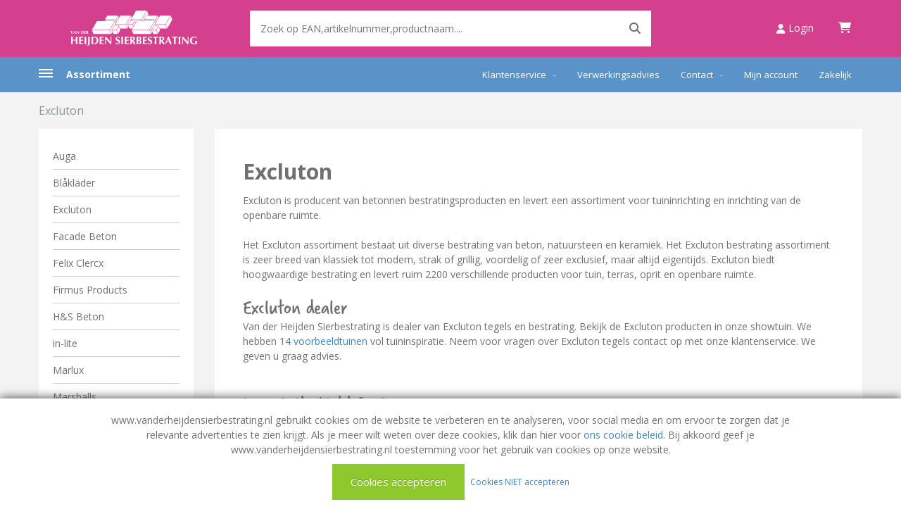

--- FILE ---
content_type: text/html; charset=UTF-8
request_url: https://www.vanderheijdensierbestrating.nl/merken/excluton
body_size: 15505
content:
<!DOCTYPE html>
<!--[if lt IE 7]> <html class="no-js lt-ie9 lt-ie8 lt-ie7" lang="nl"> <![endif]-->
<!--[if IE 7]> <html class="no-js lt-ie9 lt-ie8" lang="nl"> <![endif]-->
<!--[if IE 8]> <html class="no-js lt-ie9" lang="nl"> <![endif]-->
<!--[if gt IE 8]><!--> <html class="no-js" lang="nl"> <!--<![endif]-->
    <head>

        
        <title>Excluton Sierbestrating - Dealer | Van der Heijden Sierbestrating</title>
        <base href="https://www.vanderheijdensierbestrating.nl/"/>
                <script src="//code.jquery.com/jquery-3.3.1.min.js"></script>
        <script>window.jQuery || document.write('<script src="templates/main/vdh-2/js/jquery-3.3.1.min.js"><\/script>')</script> 
        <link rel="preconnect" href="https://fonts.googleapis.com">
<link rel="preconnect" href="https://fonts.gstatic.com" crossorigin>
<link rel="preload" href="//fonts.googleapis.com/css?family=Open+Sans:300,400,600,700,800" as="style" onload="this.onload=null;this.rel='stylesheet';">
<link rel="preload" href="//fonts.googleapis.com/css?family=Covered+By+Your+Grace" as="style" onload="this.onload=null;this.rel='stylesheet';">
        <meta http-equiv="X-UA-Compatible" content="IE=edge" />
        
                    <meta name="viewport" content="width=device-width, initial-scale=1.0" />
        
        <meta http-equiv="Content-Type" content="text/html; charset=utf-8"/>
        <meta http-equiv="content-language" content="NL"/>
        <meta name="title" content="Excluton Sierbestrating - Dealer"/>
        <meta name="description" content="Van der Heijden Sierbestrating is dealer van Excluton tegels en bestrating. Bekijk het Excluton assortiment in onze showtuinen of online. " lang="NL"/>
                            <meta name="theme-color" content="#ffffff" />
            <meta name="apple-mobile-web-app-status-bar" content="#ffffff" />
                         <meta name="rating" content="general"/>
        <meta name="copyright" content="Copyright 2026. Alle Rechten Voorbehouden."/>
        <meta name="author" content="van der Heijden Sierbestrating">
        <link rel="author" href="humans.txt">
        <meta name="generator" content="LCMS V2"/>


                    <link rel="canonical" href="https://www.vanderheijdensierbestrating.nl/merken/excluton"/>
        
        
                      <!-- Facebook, LinkedIn -->
            <meta property="og:type" content="website" />
            <meta property="og:title" content="Excluton Sierbestrating - Dealer" />
                            <meta property="og:description" content="Van der Heijden Sierbestrating is dealer van Excluton tegels en bestrating. Bekijk het Excluton assortiment in onze showtuinen of online. " />
                        <meta property="og:url" content="https://www.vanderheijdensierbestrating.nl/merken/excluton" />
                            <meta property="og:image"  itemprop="image" content="https://www.vanderheijdensierbestrating.nl/bestanden/sfeer/logo-excluton.png?1477379635" />
                        <!-- Twitter -->
            <meta name="twitter:card" content="summary" />
            <meta name="twitter:title" content="Excluton Sierbestrating - Dealer" />
                            <meta name="twitter:description" content="Van der Heijden Sierbestrating is dealer van Excluton tegels en bestrating. Bekijk het Excluton assortiment in onze showtuinen of online. " />
                        <meta name="twitter:site" content="https://www.vanderheijdensierbestrating.nl/merken/excluton" />
                            <meta name="twitter:image:src" content="https://www.vanderheijdensierbestrating.nl/lcms2/RESIZE/w534-h280-c534x171/bestanden/sfeer/logo-excluton.png?1477379635&1477379635=" />
            <link rel="preload" as="style" href="bestanden/cache/client/files/css.66110ac883e81cacca6fbc5d7109c55f.css"  />
<link rel="stylesheet" href="bestanden/cache/client/files/css.66110ac883e81cacca6fbc5d7109c55f.css" type="text/css" media="screen" >

<style>@font-face{font-family: 'Verveine';src: url('https://www.vanderheijdensierbestrating.nl//templates/main/vdh-2/css/fonts/verveine/Verveine-Regular.eot');src: url('https://www.vanderheijdensierbestrating.nl//templates/main/vdh-2/css/fonts/verveine/Verveine-Regular.eot?#iefix') format('embedded-opentype'), url('https://www.vanderheijdensierbestrating.nl//templates/main/vdh-2/css/fonts/verveine/Verveine-Regular.woff2') format('woff2'), url('https://www.vanderheijdensierbestrating.nl//templates/main/vdh-2/css/fonts/verveine/Verveine-Regular.woff') format('woff'), url('https://www.vanderheijdensierbestrating.nl//templates/main/vdh-2/css/fonts/verveine/Verveine-Regular.ttf') format('truetype');font-weight: normal;font-style: normal}/*# sourceMappingURL=https://www.vanderheijdensierbestrating.nl/bestanden/cache/client/files/stylesheet.less.55d2f1.map */header .header .header__top{background-color: #d4408e;vertical-align: middle;padding: 15px 0}@media (max-width: 767px){header .header .header__top{height: auto;padding: 10px 0 0 0}header .header .header__top .header__top-center{padding: 0}}header .header .header__top .header__top-left,header .header .header__top .header__top-center{z-index: 9}header .header .header__top .header__top-right{vertical-align: middle;text-align: right}header .header .header__bottom{background-color: #5a93c7}@media (max-width: 767px){header .header .header__bottom-left{position: absolute;top: 0;left: 0}header .header .header__bottom-right,header .header .header__top-right{position: fixed;bottom: 0;background-color: #5a93c7;z-index: 999;padding: 0;text-align: center}header .header .header__bottom-right{left: 0;width: 20%}header .header .header__top-right{right: 0;width: 80%;text-align: left;font-size: 0}header .header .header__top-right .webshop-shortcuts{display: inline-block;text-align: left;width: 75%}header .header .header__top-right .webshop-shortcuts .webshop-short-list{width: 100%}header .header .header__top-right .webshop-shortcuts .webshop-short-list li{font-size: inherit;width: 33.333%;margin: 0;text-align: center;padding: 0}header .header .header__top-right .winkelwagentje{font-size: inherit;width: 25%;text-align: center;line-height: 50px}header .header .header__top-right .winkelwagentje .webshop-minicart{width: auto}header .header .header__top-right .winkelwagentje .webshop-minicart .fa{vertical-align: middle}}header .logo{max-width: 100%}header .logo a{display: block;height: 50px}@media (max-width: 767px){header .logo a{text-align: right;margin-bottom: 10px}}header .logo a img{display: inline-block;max-width: 100%;max-height: 50px}header .fa{color: white;font-size: 16px;line-height: 16px}/*# sourceMappingURL=https://www.vanderheijdensierbestrating.nl/bestanden/cache/client/files/header.less.3449e8.map */footer .footer-kop{background-color: #5a93c7;padding: 30px 0;color: white}footer .footer-kop a{color: white}footer .footer-kop ul{list-style: none;margin: 15px 0 0 0;padding: 0}footer .footer-kop ul li{margin: 0 0 15px 0;padding: 0}footer .footer-regel-1,footer .footer-regel-2{text-align: center}footer .footer-regel-1 ul,footer .footer-regel-2 ul{list-style: none;margin: 15px 0;padding: 0}footer .footer-regel-1 ul li,footer .footer-regel-2 ul li{display: inline-block}footer .footer-regel-1 ul li a,footer .footer-regel-2 ul li a{padding: 10px}footer .footer-regel-1 .container{border-bottom: 1px solid #ccc}footer .footer-regel-2{padding: 20px 0}footer .footer-regel-2 ul li{border-right: 1px solid #ccc}footer .footer-regel-2 ul li:last-child{border-right: none}@media (max-width: 767px){footer{margin-bottom: 50px}}/*# sourceMappingURL=https://www.vanderheijdensierbestrating.nl/bestanden/cache/client/files/footer.less.0ab34f.map */a.link-underlined{position: relative}a.link-underlined:after{content: '';width: 100%;position: absolute;left: 0;bottom: 1px;border-width: 0 0 1px;border-style: solid}.file-input-wrapper{overflow: hidden;position: relative;cursor: pointer;z-index: 1}.file-input-wrapper.btn{background-color: #555;background-image: linear-gradient(to bottom, #999, #888);background-repeat: repeat-x;border-color: rgba(0,0,0,0.1) rgba(0,0,0,0.1) rgba(0,0,0,0.25);color: #fff;text-shadow: 0 -1px 0 rgba(0,0,0,0.25)}.file-input-wrapper input[type=file],.file-input-wrapper input[type=file]:focus,.file-input-wrapper input[type=file]:hover{position: absolute;top: 0;left: 0;cursor: pointer;opacity: 0;filter: alpha(opacity=0);z-index: 99;outline: 0}.file-input-name{margin-left: 8px;font-weight: bold}.scroll-up{width: 50px;background-color: #5793c9;color: white;font-size: 10px;text-align: center;padding: 20px 5px 5px 5px;position: fixed;right: 40px;bottom: 0;display: none;z-index: 9}.scroll-up .arrow{width: 0;height: 0;border-style: solid;border-width: 0 10px 10px 10px;border-color: transparent transparent #fff transparent;margin: auto}.ellipses{overflow: hidden;white-space: nowrap;text-overflow: ellipsis}.btn{background-color: #5793c9;color: white}.text-success{color: #8dc92d}.container.body{padding-left: 15px;padding-right: 15px;background-color: white;position: relative;margin-top: 25px}.icon-custom-arrow-right{background: transparent url('https://www.vanderheijdensierbestrating.nl//img/arrowBlueRight.png') no-repeat center center}.kruimels{padding: 0;margin: 15px 0;font-size: 16px;line-height: 22px}.kruimels .breadcrumbs__seperator{margin: 0 5px}.kruimels a.active{color: #8C9597;pointer-events: none}.winkel h1{border-bottom: none}.winkel .groep-info-wrapper.mobile{display: none}.winkel .groep-info-wrapper.desktop{display: block;position: relative;background-color: #f4f4f4;height: 340px}.winkel .groep-info-wrapper.desktop .groep-info-image{position: absolute;top: 0;left: 0;width: 100%;height: 340px;overflow: hidden;background-color: white}.winkel .groep-info-wrapper.desktop .groep-text{width: 430px;top: 35px;right: 35px;margin-bottom: 35px;background-color: white;padding-bottom: 20px;-moz-box-shadow: 1px 1px 10px rgba(0,0,0,0.8);-webkit-box-shadow: 1px 1px 10px rgba(0,0,0,0.8);box-shadow: 1px 1px 10px rgba(0,0,0,0.8);position: absolute;z-index: 5}.winkel .groep-info-wrapper.desktop .groep-text h1{border: none;font-size: 22px;margin: 0;font-style: normal}.winkel .groep-info-wrapper.desktop .groep-text div.text{padding: 30px;display: block;font-style: italic;background-color: white}.winkel .groep-info-wrapper.desktop .groep-text .view-readmore-desktop,.winkel .groep-info-wrapper.desktop .groep-text .view-readmore-mobile{float: right}.winkel .groep-info-wrapper.desktop .groep-text .view-readless-desktop,.winkel .groep-info-wrapper.desktop .groep-text .view-readless-mobile{float: right}@media (max-width: 767px){.winkel .groep-info-wrapper.desktop{display: none}.winkel .groep-info-wrapper.mobile{display: block;position: relative;background-color: #f4f4f4;height: auto;margin-bottom: 10px}.winkel .groep-info-wrapper.mobile .groep-info-image{position: relative;top: 0;left: 0;width: auto;height: auto;overflow: auto;background-color: white}.winkel .groep-info-wrapper.mobile .groep-text{position: relative;width: 100%;top: 0px;right: 0px;margin-bottom: 0px;background-color: #f4f4f4;-moz-box-shadow: none 8px 8px rgba(0,0,0,0.8);-webkit-box-shadow: none 8px 8px rgba(0,0,0,0.8);box-shadow: none 8px 8px rgba(0,0,0,0.8);z-index: 5}.winkel .groep-info-wrapper.mobile .groep-text h1{border: none;font-size: 18px;margin: 0;font-style: normal}.winkel .groep-info-wrapper.mobile .groep-text div.text{min-height: 65px;padding: 10px 10px 20px 10px;display: block;font-style: italic;background-color: #f4f4f4}.winkel .groep-info-wrapper.mobile .groep-text .view-readmore-desktop,.winkel .groep-info-wrapper.mobile .groep-text .view-readmore-mobile{float: right}.winkel .groep-info-wrapper.mobile .groep-text .view-readless-desktop,.winkel .groep-info-wrapper.mobile .groep-text .view-readless-mobile{float: right}}.winkel .winkel-btn-wrapper{width: 100%;display: block}.winkel .winkel-btn-wrapper .btn-box-categorie{display: none;position: relative;width: 50%;padding: 5px 0 5px 0}@media (max-width: 767px){.winkel .winkel-btn-wrapper .btn-box-categorie{display: inline-block}}.winkel .winkel-btn-wrapper .btn-box-filter{display: none;position: relative;width: 50%;padding: 5px 0 5px 0;z-index: 99}@media (max-width: 767px){.winkel .winkel-btn-wrapper .btn-box-filter{display: inline-block}}.winkel .winkel-btn-wrapper .btn-subcategorie{margin-right: 5px}.winkel .winkel-btn-wrapper .btn-filter{margin-left: 5px}.winkel .winkel-btn-wrapper .btn-subcategorie,.winkel .winkel-btn-wrapper .btn-filter{width: calc(100% - 5px);background-color: #555;color: #fff;padding: 7px 15px;border: 1px solid #555;vertical-align: top}.winkel .winkel-btn-wrapper .btn-subcategorie .menu-arrow,.winkel .winkel-btn-wrapper .btn-filter .menu-arrow{margin-top: 5px;position: absolute;width: 5px;right: 25px;transform: rotate(90deg)}.winkel .winkel-btn-wrapper .btn-subcategorie .menu-arrow.white,.winkel .winkel-btn-wrapper .btn-filter .menu-arrow.white{display: inline-block}.winkel .winkel-btn-wrapper .btn-subcategorie .menu-arrow.black,.winkel .winkel-btn-wrapper .btn-filter .menu-arrow.black{display: none}.winkel .winkel-btn-wrapper .btn-subcategorie.active,.winkel .winkel-btn-wrapper .btn-filter.active{border-color: black;background-color: white;color: #000;border-bottom: 0px;padding-bottom: 12px;z-index: 99}.winkel .winkel-btn-wrapper .btn-subcategorie.active .menu-arrow,.winkel .winkel-btn-wrapper .btn-filter.active .menu-arrow{transform: rotate(270deg)}.winkel .winkel-btn-wrapper .btn-subcategorie.active .menu-arrow.white,.winkel .winkel-btn-wrapper .btn-filter.active .menu-arrow.white{display: none}.winkel .winkel-btn-wrapper .btn-subcategorie.active .menu-arrow.black,.winkel .winkel-btn-wrapper .btn-filter.active .menu-arrow.black{display: inline-block}.winkel .winkel-btn-wrapper #subcategorie-box{border: 1px solid #555;background-color: #f4f4f4;margin-top: -6px}.winkel .winkel-btn-wrapper #subcategorie-box ul{background-color: #f4f4f4;margin: 0;padding: 0}.winkel .winkel-btn-wrapper #subcategorie-box ul li{padding: 10px 15px;padding-left: 30px;border-bottom: 1px solid #d4d4d4}.winkel .winkel-btn-wrapper #subcategorie-box ul li a{color: #666;font-size: 16px;line-height: 20px}.winkel .winkel-btn-wrapper #subcategorie-box ul li:last-child{border-bottom: none}.winkel .winkel-btn-wrapper #filter-box{background-color: white;margin-top: -6px;position: relative;z-index: 1}@media (max-width: 767px){.winkel .winkel-btn-wrapper #filter-box{border: 1px solid #000}}.winkel .product{padding-top: 20px}.winkel .product h1{font-size: 20px}.winkel .product .image{position: relative;border: 1px solid #555;display: block;padding: 2px;width: calc(100% - 6px);font-size: 0}.winkel .product .image .selected-image-a{width: 100%}.winkel .product .image .selected-image-a div{width: 100%}.winkel .product .image .selected-image-img{width: 100%}.winkel .product .image .row-images{position: relative;padding-left: 3px}.winkel .product .image .row-images .row-images-img{display: inline-block;width: calc(20% - 4px);padding-top: 3px;padding-right: 4px;margin: 0;cursor: pointer}.winkel .product .image .row-images .row-images-img img{margin: 0;padding: 0}.winkel .product .image .row-images .row-images-img:nth-child(5){width: calc(20% - 4px);padding-right: 0}.winkel .product .image .zoom-icon{position: absolute;right: 2px;top: 2px;width: 30px;z-index: 100}.winkel .product .image .zoomWindow{width: 300px !important}.winkel .product .image.mobile{display: none}.winkel .product .info{margin-bottom: 20px}.winkel .product .informatie{margin-left: 10px;position: relative}.winkel .product .informatie h1{margin-top: 0;border: none}.winkel .product .informatie .prijs-box.mobile{display: none}.winkel .product .informatie .prijs-box.desktop{display: block}.winkel .product .informatie .prijs-box.desktop .prijs{font-size: 28px !important;display: inline-block !important;color: #5793c9}.winkel .product .informatie .prijs-box.desktop .prijs .per{font-size: 12px}.winkel .product .informatie .prijs-box.desktop .prijs-excl{font-size: 12px;color: #555}.winkel .product .voorraad{text-decoration: underline;font-weight: bold}.winkel .product .bestelaantalinfo{color: #666}.winkel .product-info-list-wrapper{margin: 25px -15px 5px}.winkel .product-info-list-wrapper .product-info-list{margin: 0;list-style: none}.winkel .product-info-list-wrapper .product-info-list .info-container{width: 100%}.winkel .product-info-list-wrapper .product-info-list .info-container .info-title{width: calc(100% - 20px);display: block;padding: 10px 25px;border-top: 1px solid #d4d4d4;color: black;text-decoration: none}.winkel .product-info-list-wrapper .product-info-list .info-container .info-title:hover{color: #5793c9}.winkel .product-info-list-wrapper .product-info-list .info-container .info-title .open-arrow{position: absolute;right: 30px;width: 5px;margin-top: 5px;transform: rotate(90deg)}.winkel .product-info-list-wrapper .product-info-list .info-container .info-box{display: none;padding: 10px 25px;width: calc(100% - 20px);background-color: #f4f4f4}.winkel .product-info-list-wrapper .product-info-list .info-container.is-open .info-title{border-bottom: 1px solid #d4d4d4;color: #5793c9}.winkel .product-info-list-wrapper .product-info-list .info-container.is-open .info-title .open-arrow{transform: rotate(-90deg)}.winkel .product-info-list-wrapper .product-info-list .info-container.is-open .info-box{display: block}.winkel .product-info-list-wrapper .product-info-list .info-container:last-child .info-title,.winkel .product-info-list-wrapper .product-info-list .info-container:last-child .info-box{border-bottom: 1px solid #d4d4d4}@media (max-width: 767px){.winkel .product{padding-top: 20px}.winkel .product h1{font-size: 20px}.winkel .product .image.desktop{display: none}.winkel .product .image.mobile{display: block}.winkel .product .teasers{display: none}.winkel .product .info{margin-bottom: 20px}.winkel .product .informatie{padding: 0;margin-left: 0}.winkel .product .informatie h1{margin-top: 0;border: none}.winkel .product .informatie .prijs-box.desktop{display: none}.winkel .product .informatie .prijs-box.mobile{display: block}.winkel .product .informatie .prijs-box.mobile .prijs{font-size: 24px !important;display: inline-block;text-align: left;color: #5793c9}.winkel .product .informatie .prijs-box.mobile .prijs .per{font-size: 12px}.winkel .product .informatie .prijs-box.mobile .prijs-excl{display: inline-block;text-align: right;font-size: 12px;line-height: 12px;padding-top: 15px;color: #555}.winkel .product .voorraad{text-decoration: underline;font-weight: bold}.winkel .product .bestelaantalinfo{color: #666}}.winkel .tabbladen{min-height: 200px;margin-bottom: 20px}.winkel .tabbladen .deel-ervaring{padding: 5px 5px 5px 20px;background: transparent url('https:/img/deel-ervaring.png') no-repeat left center;color: white}@media (max-width: 767px){.winkel hr{display: none}}.winkel .nieuwe-klant{background-color: #d4d4d4}.pagination{text-align: center}.ratingstars{width: 55px;height: 10px;display: inline-block;padding: 0 0 0 5px;white-space: nowrap}.ratingstars .rate{background: transparent url('https:/img/rating-stars.png') no-repeat top right;padding: 10px 10px 0 0;margin: 0 1px;line-height: 10px;font-size: 0px}.ratingstars .rate.selected{background-position: bottom right}.review-wrap{margin-top: 10px}.review-wrap .review-stars .info{padding: 0 10px}.review-wrap .review-stars .stars .star{background: transparent url('https:/img/rating-stars-select.png') no-repeat top right;padding: 0px 12px 7px 11px;margin: 0}.review-wrap .review-stars .stars .star.active{background-position: bottom right}.gallery-wrapper{position: relative}.gallery-wrapper .bx-viewport{height: 500px !important}.gallery-wrapper .bxslider.sfeerbeelden{position: relative;margin-top: 0;height: 500px !important}.gallery-wrapper .bxslider.sfeerbeelden li{position: relative;overflow: hidden}.gallery-wrapper .bxslider.sfeerbeelden img.image{display: block;margin: auto}.gallery-wrapper .bxslider.sfeerbeelden .marker{position: absolute;z-index: 99}.gallery-wrapper .bxslider.sfeerbeelden .marker .marker-bullit{display: block;width: 20px;height: 20px;margin-left: -10px;margin-top: -10px;position: absolute;background-color: #D4408E;border: 3px solid #7f7f7f;border: 3px solid rgba(255,255,255,0.75);-webkit-background-clip: padding-box;background-clip: padding-box;border-radius: 3px;-webkit-transform: rotate(-45deg);-moz-transform: rotate(-45deg);-o-transform: rotate(-45deg);-ms-transform: rotate(-45deg);-sand-transform: rotate(45deg)}.gallery-wrapper .bxslider.sfeerbeelden .marker .marker-wrapper{position: absolute;top: 25px;left: -50px}.gallery-wrapper .bxslider.sfeerbeelden .marker .marker-wrapper .driehoek{position: absolute;top: 0;left: 0;width: 224px;height: 17px;background: transparent url('https:/img/driehoek.png') no-repeat -8px top}.gallery-wrapper .bxslider.sfeerbeelden .marker .marker-wrapper .arrow_box{position: absolute;top: 17px;left: 0;width: 200px;border: 2px solid #bbb;border-top: none;background-image: url('https:/img/trans75.png');padding: 5px 10px}.gallery-wrapper .bxslider.sfeerbeelden .marker.top .marker-wrapper{top: auto;bottom: 40px}.gallery-wrapper .bxslider.sfeerbeelden .marker.top .marker-wrapper .driehoek{background-image: url('https:/img/driehoektop.png');top: auto;bottom: -17px}.gallery-wrapper .bxslider.sfeerbeelden .marker.top .marker-wrapper .arrow_box{top: auto;bottom: 0px;border-bottom: none;border-top: 2px solid #bbb}.gallery-wrapper .slider-controls{position: absolute;z-index: 99;top: 225px;left: 0}.gallery-wrapper .slider-controls a{display: block;width: 50px;height: 50px;opacity: 0.75;background: #fff url('https:/img/menupunt2.png') no-repeat center center}.gallery-wrapper .slider-controls:hover a{background-image: url('https:/img/menupunt-pink2.png')}.gallery-wrapper .slider-controls.next{right: 0;left: inherit}.gallery-wrapper .slider-controls.next a{background-image: url('https:/img/menupunt.png')}.gallery-wrapper .slider-controls.next:hover a{background-image: url('https:/img/menupunt-pink.png')}.gallerij-groepen li{position: relative}.gallerij-groepen li.active .thumbnail{border-color: #d4408e}.gallerij-groepen .thumbnail{margin-right: 15px}.gallerij-groepen .thumbnail .img-wrapper{height: 130px;overflow: hidden}.gallerij-groepen .thumbnail img{display: block;margin: auto}.gallerij-groepen .new{position: absolute;top: 0;right: 0}.shortcut-toolbar{display: none;position: fixed;right: 0;top: 0;height: 100%;width: 50px;background-color: #5793c9;z-index: 998;-moz-box-shadow: 0px 8px 8px rgba(0,0,0,0.8);-webkit-box-shadow: 0px 8px 8px rgba(0,0,0,0.8);box-shadow: 0px 8px 8px rgba(0,0,0,0.8);-moz-transition: all .4s;-webkit-transition: all .4s;-o-transition: all .4s;transition: all .4s}.shortcut-toolbar .menu-button{width: 21px;height: 34px;margin: 10px;background: transparent url('https:/img/menu-knop.png') no-repeat}.shortcut-toolbar .tools{margin: 50px 10px 0 10px;padding: 0;list-style: none}.shortcut-toolbar .tools li{height: 75px}.shortcut-toolbar .tools li img{display: block;margin: auto}.shortcut-toolbar .text{display: none;color: white;text-align: center;font-size: 12px;white-space: nowrap}.brochures .brochure{margin-bottom: 20px}.contactgegevens strong{border-bottom: 1px solid #666;display: block;width: 95%}.contactgegevens td{padding-right: 20px}input[type="date"]::-webkit-calendar-picker-indicator{display: inline-block}#map{width: 100%;height: 600px}#map.route{height: 450px}#map img{max-width: none}.afbeelding-blokken .blok{position: relative;margin-bottom: 20px;display: block}.afbeelding-blokken .blok.odd .afbeelding{margin-right: 10px}.afbeelding-blokken .blok.even .afbeelding{margin-left: 10px}.afbeelding-blokken .tekstlabel{position: absolute;right: 0;bottom: 0;margin: 10px;padding: 5px;color: white;background-color: #555}.afbeelding-blokken .blok.odd .tekstlabel{margin-right: 20px}@media (max-width: 1050px){.afbeelding-blokken .blok .afbeelding img{width: 100%}}@media (max-width: 767px){.afbeelding-blokken .blok.odd .afbeelding{margin-right: 0}.afbeelding-blokken .blok.even .afbeelding{margin-left: 0}.afbeelding-blokken .tekstlabel{font-size: 12px}}.banners{margin-bottom: 20px}.banners img{margin: auto}.teasers{color: #555}.teasers i{opacity: 0.5}.goedkoperlink{text-decoration: underline;cursor: pointer;color: #555}#goedkopertoggleform{display: none}#goedkopertoggleform.show{display: block}.goedkopergezien{display: block;background: #f4f4f4 url('https:/img/puntje.png') no-repeat top left;padding: 40px 10px 10px 10px;width: 400px}.goedkopergezien form{margin: 0;padding: 0;display: block}.goedkopergezien .formulier_melding{font-weight: bold;margin-bottom: 10px}.goedkopergezien label{margin: 0}.goedkopergezien .formulier_div_submit{text-align: right;padding: 5px 0}.goedkopergezien input[type=submit]{color: #fff;text-shadow: 0 -1px 0 rgba(0,0,0,0.25);background-image: -webkit-linear-gradient(top, #5793c9 0%, #3a7ab3 100%);background-image: -o-linear-gradient(top, #5793c9 0%, #3a7ab3 100%);background-image: linear-gradient(to bottom, #5793c9 0%, #3a7ab3 100%);background-repeat: repeat-x;filter: progid:DXImageTransform.Microsoft.gradient(startColorstr='#ff5793c9', endColorstr='#ff3a7ab3', GradientType=0);border-color: #3a7ab3 #3a7ab3 #275279;border-color: rgba(0,0,0,0.1) rgba(0,0,0,0.1) rgba(0,0,0,0.25);background-color: #3a7ab3;border-color: #3a7ab3;filter: progid:DXImageTransform.Microsoft.gradient(enabled = false)}.goedkopergezien input[type=submit]:hover,.goedkopergezien input[type=submit]:focus,.goedkopergezien input[type=submit]:active,.goedkopergezien input[type=submit].active,.goedkopergezien input[type=submit].disabled,.goedkopergezien input[type=submit][disabled]{color: #fff;background-color: #3a7ab3;border-color: #336da0}.goedkopergezien input[type=submit]:active,.goedkopergezien input[type=submit].active{background-color: #2d608d \9}.goedkopergezien input[type=text],.goedkopergezien input[type=email]{width: 100%;-webkit-box-sizing: border-box;-moz-box-sizing: border-box;box-sizing: border-box;padding: 5px;height: auto}.goedkopergezien .annuleerknop{position: relative;top: 35px}.voorraad-status{margin-bottom: 10px}#actuelevoorraad{display: none}.embed-container{position: relative;padding-bottom: 56.25%;height: 0;overflow: hidden;max-width: 100%}.embed-container iframe,.embed-container object,.embed-container embed{position: absolute;top: 0;left: 0;width: 100%;height: 100%}.lt-ie8 .inline li{float: left}.lt-ie8 .carousel-pages{display: block;margin-left: 200px}.lt-ie8 .carousel-pages div{float: left;display: block;width: 20px}.embed-container{position: relative;padding-bottom: 56.25%;height: 0;overflow: hidden;max-width: 100%}.embed-container iframe,.embed-container object,.embed-container embed{position: absolute;top: 0;left: 0;width: 100%;height: 100%}.socialmedia ul li{margin-bottom: 20px}.socialmedia ul li a{display: block;font-size: 0;vertical-align: middle}.socialmedia ul li .icon{display: inline-block;width: 32px;vertical-align: middle;margin-right: 10px}.socialmedia ul li .text{display: inline-block;width: calc(100% - 42px);font-size: 13px;vertical-align: middle}.socialmedia ul li .text .naam{font-weight: bold}.text-or-block{position: relative}.text-or-block .text-or-block-text{position: absolute;top: 50%;left: 50%;transform: translate(-50%, -50%);width: auto;padding: 0 20px;background-color: white}/*# sourceMappingURL=https://www.vanderheijdensierbestrating.nl/bestanden/cache/client/files/css.less.43beef.map */</style><script type="application/javascript">var pluginCss = {};</script><script>
    window.dataLayer = window.dataLayer || [];
    function gtag() { dataLayer.push(arguments); }
    gtag('set', 'url_passthrough', true);
    gtag('consent', 'default', {
    "security_storage": "granted",
    "functionality_storage": "granted",
    "personalization_storage": "denied",
    "analytics_storage": "denied",
    "ad_storage": "denied",
    "ad_user_data": "denied",
    "ad_personalization": "denied"
});


</script><!-- Google Tag Manager -->
<script>(function(w,d,s,l,i){w[l]=w[l]||[];w[l].push({'gtm.start':
new Date().getTime(),event:'gtm.js'});var f=d.getElementsByTagName(s)[0],
j=d.createElement(s),dl=l!='dataLayer'?'&l='+l:'';j.async=true;j.src=
'https://www.googletagmanager.com/gtm.js?id='+i+dl;f.parentNode.insertBefore(j,f);
})(window,document,'script','dataLayer','GTM-W6K8VC');</script>
<!-- End Google Tag Manager --><!-- Global site tag (gtag.js) -->
<script async src="https://www.googletagmanager.com/gtag/js?id=G-L9T0H0MB0B"></script>
<script>
    gtag('js', new Date());
    
    gtag('config', 'G-L9T0H0MB0B', {"anonymize_ip":true});
    
</script><script>
    
    dataLayer.push({
    'event': 'remarketingTriggered',
    'google_tag_params': {
    "ecomm_pagetype": "other"
}
});

</script>
        
<meta name="google-site-verification" content="n68tgacUxHCO2-AaQS5EAn7Y6UD_49kkVvkjStKRbYo" />
</head>
<body>
    <!-- Google Tag Manager -->
    
    <!--[if lt IE 11]>
        <p class="chromeframe">You are using an <strong>outdated</strong> browser. Please <a href="http://browsehappy.com/">upgrade your browser</a> or <a href="http://www.google.com/chromeframe/?redirect=true">activate Google Chrome Frame</a> to improve your experience.</p>
    <![endif]-->
                    <!--header--><header>
    <div class="header">
        <div class="header__top"><div class="container"><div class="row"><div class="[ col-sm-6 col-xs-12 col-xs-offset-12 col-sm-offset-0 ] header__top-left" id="header-top-sectie-logo"><div class="company-logo logo"><a href="https://www.vanderheijdensierbestrating.nl" title="Van der Heijden Sierbestrating"><img src="https://www.vanderheijdensierbestrating.nl/bestanden/logo.svg?1504267261" class="img-responsive" alt="Van der Heijden Sierbestrating" fetchpriority="high" width="2027" height="564" /></a></div></div><div class="[ col-sm-12 col-xs-24 ] header__top-center" id="header-top-sectie-search">
    <div  class="webshop-search zoekformulier">
      <div class="webshop-search__form js-webshop-search" data-blockid="553" data-min-input="3">
        <form autocomplete="off" action="assortiment" method="get">
          <input type="text" class="js-webshop-search-input" id="intro-search" placeholder="Zoek op EAN,artikelnummer,productnaam...." value="" name="textsearch" />
          <button type="submit"><i class="fa fa-search"></i></button>

          <!-- LOAD ICON -->
          <div  class="webshop-search__loading">
            <i class="fa fa-spinner fa-spin"></i>
          </div>
		</form>
          <!-- RESULTS -->
          <div class="webshop-search__result">
            
            <div class="webshop-search__items webshop-search__items--articles js-ajax-search-articles">
              <label class="webshop-search__label">Artikelen</label>
              <!-- [ AJAX DATA ] -->
              <ul class="" data-columns="1"></ul>
            </div>
            
            <div class="webshop-search__items webshop-search__items--whg js-ajax-search-whg">
              <label class="webshop-search__label">Hoofdcategorieën</label>
              <!-- [ AJAX DATA ] -->
              <ul class="" data-columns="1"></ul>
            </div>

            <div class="webshop-search__items webshop-search__items--wg js-ajax-search-wg">
              <label class="webshop-search__label">Categorieën</label>
              <!-- [ AJAX DATA ] -->
              <ul class="" data-columns="1"></ul>
            </div>
            
            <div class="webshop-search__items webshop-search__items--pages js-ajax-search-pages">
              <label class="webshop-search__label">Paginas</label>
              <!-- [ AJAX DATA ] -->
              <ul class=""></ul>
            </div>
              
            <div class="webshop-search__items webshop-search__items--empty js-ajax-search-empty">
              <span class="webshop-search__label">Helaas, geen resultaten</span>
            </div>
          </div>
    </div>
      
    </div>
    </div><div class="[ col-md-6 ] header__top-right" id="header-top-sectie-shortcuts"><div class="webshop-shortcuts">
    <ul class="webshop-short-list list-inline">
        <li role="presentation" class="hidden-sm hidden-md hidden-lg"><a href="tel:+31165303686" title="Bel ons"><i class="fas fa-phone"></i></a></li>
        <li role="presentation" class="hidden-sm hidden-md hidden-lg"><a href="javascript:void(0);" onclick="$('.js-webshop-search-input').focus();" title="Zoeken"><i class="fas fa-search"></i></a></li>
                    <li role="presentation"><a href="inloggen/Mijn-account"><i class="fas fa-user"></i><span>Login</span></a></li>
                                       
    </ul>
</div>
<div class="winkelwagentje js-minicart">
    <a href="Winkelwagen" class="winkelwagen-cart webshop-minicart cart-empty" title="Winkelwagen">
        <i class="fa fa-shopping-cart"></i>
        <span class="winkelwagen-count">
                    </span>
    </a>
    </div>
</div></div></div></div><div class="header__bottom"><div class="container"><div class="row"><div class="[ col-sm-6 col-xs-12 ] header__bottom-left" id="header-bottom-sectie-logo">
<div class="menu-big clearmenu">
    <div class="menu-wrapper">
        <div class="menu-wrapper__heading">
            <div class="hamburger hamburger--squeeze  hamburger--dark">
                <div class="hamburger-box">
                    <div class="hamburger-inner"></div>
                </div>
            </div>
            <a href="javascript:void(0);">Assortiment</a>	
        </div>
        <nav class="menu-inner-wrapper ">
            <ul class="main-nav list-unstyled"><li class="eerste first isparent is-parent" ><a href="assortiment/sierbestrating" title="Sierbestrating">Sierbestrating</a><ul><li class="eerste first" ><a href="assortiment/sierbestrating/getrommelde-bestrating" title="Getrommelde bestrating"><span class="menu-image"><img src="https://www.vanderheijdensierbestrating.nl/lcms2/RESIZE/w175-h130-c175x130/bestanden/cache/store/vanderheijden/11481/Getrommelde_bestrating.jpg?1738748795" class="img-responsive" alt="Getrommelde bestrating" width="175" height="130" srcset="https://www.vanderheijdensierbestrating.nl/lcms2/RESIZE/w350-h260-c175x130/bestanden/cache/store/vanderheijden/11481/Getrommelde_bestrating.jpg?1738748795 350w, https://www.vanderheijdensierbestrating.nl/lcms2/RESIZE/w175-h130-c175x130/bestanden/cache/store/vanderheijden/11481/Getrommelde_bestrating.jpg?1738748795 175w" sizes="175px" loading="lazy" /> </span><span class="menu-label">Getrommelde bestrating</span></a></li><li ><a href="assortiment/sierbestrating/strakke-bestrating" title="Strakke bestrating"><span class="menu-image"><img src="https://www.vanderheijdensierbestrating.nl/lcms2/RESIZE/w175-h130-c175x130/bestanden/cache/store/vanderheijden/107265/Strakke_bestrating.jpg?1738748796" class="img-responsive" alt="Strakke bestrating" width="175" height="130" srcset="https://www.vanderheijdensierbestrating.nl/lcms2/RESIZE/w350-h260-c175x130/bestanden/cache/store/vanderheijden/107265/Strakke_bestrating.jpg?1738748796 350w, https://www.vanderheijdensierbestrating.nl/lcms2/RESIZE/w175-h130-c175x130/bestanden/cache/store/vanderheijden/107265/Strakke_bestrating.jpg?1738748796 175w" sizes="175px" loading="lazy" /> </span><span class="menu-label">Strakke bestrating</span></a></li><li ><a href="assortiment/sierbestrating/kleurechte-bestrating" title="Kleurechte bestrating"><span class="menu-image"><img src="https://www.vanderheijdensierbestrating.nl/lcms2/RESIZE/w175-h130-c175x130/bestanden/cache/store/vanderheijden/107259/Kleurechte_bestrating.jpg?1738748796" class="img-responsive" alt="Kleurechte bestrating" width="175" height="130" srcset="https://www.vanderheijdensierbestrating.nl/lcms2/RESIZE/w350-h260-c175x130/bestanden/cache/store/vanderheijden/107259/Kleurechte_bestrating.jpg?1738748796 350w, https://www.vanderheijdensierbestrating.nl/lcms2/RESIZE/w175-h130-c175x130/bestanden/cache/store/vanderheijden/107259/Kleurechte_bestrating.jpg?1738748796 175w" sizes="175px" loading="lazy" /> </span><span class="menu-label">Kleurechte bestrating</span></a></li><li ><a href="assortiment/sierbestrating/gebakken-bestrating" title="Gebakken bestrating"><span class="menu-image"><img src="https://www.vanderheijdensierbestrating.nl/lcms2/RESIZE/w175-h130-c175x130/bestanden/cache/store/vanderheijden/107256/Gebakken_bestrating.jpg?1738748796" class="img-responsive" alt="Gebakken bestrating" width="175" height="130" srcset="https://www.vanderheijdensierbestrating.nl/lcms2/RESIZE/w350-h260-c175x130/bestanden/cache/store/vanderheijden/107256/Gebakken_bestrating.jpg?1738748796 350w, https://www.vanderheijdensierbestrating.nl/lcms2/RESIZE/w175-h130-c175x130/bestanden/cache/store/vanderheijden/107256/Gebakken_bestrating.jpg?1738748796 175w" sizes="175px" loading="lazy" /> </span><span class="menu-label">Gebakken bestrating</span></a></li><li ><a href="assortiment/sierbestrating/project-bestrating" title="Project bestrating"><span class="menu-image"><img src="https://www.vanderheijdensierbestrating.nl/lcms2/RESIZE/w175-h130-c175x130/bestanden/cache/store/vanderheijden/11487/Project_bestrating.jpg?1738748796" class="img-responsive" alt="Project bestrating" width="175" height="130" srcset="https://www.vanderheijdensierbestrating.nl/lcms2/RESIZE/w350-h260-c175x130/bestanden/cache/store/vanderheijden/11487/Project_bestrating.jpg?1738748796 350w, https://www.vanderheijdensierbestrating.nl/lcms2/RESIZE/w175-h130-c175x130/bestanden/cache/store/vanderheijden/11487/Project_bestrating.jpg?1738748796 175w" sizes="175px" loading="lazy" /> </span><span class="menu-label">Project bestrating</span></a></li><li ><a href="assortiment/sierbestrating/natuursteen-tegels" title="Natuursteen tegels"><span class="menu-image"><img src="https://www.vanderheijdensierbestrating.nl/lcms2/RESIZE/w175-h130-c175x130/bestanden/cache/store/vanderheijden/107261/Natuursteen_tegels.jpg?1738748796" class="img-responsive" alt="Natuursteen tegels" width="175" height="130" srcset="https://www.vanderheijdensierbestrating.nl/lcms2/RESIZE/w350-h260-c175x130/bestanden/cache/store/vanderheijden/107261/Natuursteen_tegels.jpg?1738748796 350w, https://www.vanderheijdensierbestrating.nl/lcms2/RESIZE/w175-h130-c175x130/bestanden/cache/store/vanderheijden/107261/Natuursteen_tegels.jpg?1738748796 175w" sizes="175px" loading="lazy" /> </span><span class="menu-label">Natuursteen tegels</span></a></li><li ><a href="assortiment/sierbestrating/keramische-tegels" title="Keramische tegels"><span class="menu-image"><img src="https://www.vanderheijdensierbestrating.nl/lcms2/RESIZE/w175-h130-c175x130/bestanden/cache/store/vanderheijden/107258/Keramische_tegels.jpg?1738748796" class="img-responsive" alt="Keramische tegels" width="175" height="130" srcset="https://www.vanderheijdensierbestrating.nl/lcms2/RESIZE/w350-h260-c175x130/bestanden/cache/store/vanderheijden/107258/Keramische_tegels.jpg?1738748796 350w, https://www.vanderheijdensierbestrating.nl/lcms2/RESIZE/w175-h130-c175x130/bestanden/cache/store/vanderheijden/107258/Keramische_tegels.jpg?1738748796 175w" sizes="175px" loading="lazy" /> </span><span class="menu-label">Keramische tegels</span></a></li><li class="laatste last" ><a href="assortiment/sierbestrating/gecoate-bestrating" title="Gecoate bestrating"><span class="menu-image"><img src="https://www.vanderheijdensierbestrating.nl/lcms2/RESIZE/w175-h130-c175x130/bestanden/cache/store/vanderheijden/93314/Gecoate_bestrating.jpg?1738748796" class="img-responsive" alt="Gecoate bestrating" width="175" height="130" srcset="https://www.vanderheijdensierbestrating.nl/lcms2/RESIZE/w350-h260-c175x130/bestanden/cache/store/vanderheijden/93314/Gecoate_bestrating.jpg?1738748796 350w, https://www.vanderheijdensierbestrating.nl/lcms2/RESIZE/w175-h130-c175x130/bestanden/cache/store/vanderheijden/93314/Gecoate_bestrating.jpg?1738748796 175w" sizes="175px" loading="lazy" /> </span><span class="menu-label">Gecoate bestrating</span></a></li></ul></li><li class="isparent is-parent" ><a href="assortiment/afscheiding" title="Afscheiding">Afscheiding</a><ul><li class="eerste first" ><a href="assortiment/afscheiding/opsluitbanden" title="Opsluitbanden"><span class="menu-image"><img src="https://www.vanderheijdensierbestrating.nl/lcms2/RESIZE/w175-h130-c175x130/bestanden/cache/store/vanderheijden/107262/Opsluitbanden.jpg?1738748797" class="img-responsive" alt="Opsluitbanden" width="175" height="130" srcset="https://www.vanderheijdensierbestrating.nl/lcms2/RESIZE/w350-h260-c175x130/bestanden/cache/store/vanderheijden/107262/Opsluitbanden.jpg?1738748797 350w, https://www.vanderheijdensierbestrating.nl/lcms2/RESIZE/w175-h130-c175x130/bestanden/cache/store/vanderheijden/107262/Opsluitbanden.jpg?1738748797 175w" sizes="175px" loading="lazy" /> </span><span class="menu-label">Opsluitbanden</span></a></li><li ><a href="assortiment/afscheiding/schutting" title="Schutting"><span class="menu-image"><img src="https://www.vanderheijdensierbestrating.nl/lcms2/RESIZE/w175-h130-c175x130/bestanden/cache/store/vanderheijden/11507/Schutting.jpg?1738748797" class="img-responsive" alt="Schutting" width="175" height="130" srcset="https://www.vanderheijdensierbestrating.nl/lcms2/RESIZE/w350-h260-c175x130/bestanden/cache/store/vanderheijden/11507/Schutting.jpg?1738748797 350w, https://www.vanderheijdensierbestrating.nl/lcms2/RESIZE/w175-h130-c175x130/bestanden/cache/store/vanderheijden/11507/Schutting.jpg?1738748797 175w" sizes="175px" loading="lazy" /> </span><span class="menu-label">Schutting</span></a></li><li ><a href="assortiment/afscheiding/muurelementen" title="Muurelementen"><span class="menu-image"><img src="https://www.vanderheijdensierbestrating.nl/lcms2/RESIZE/w175-h130-c175x130/bestanden/cache/store/vanderheijden/107260/Muurelementen.jpg?1738748797" class="img-responsive" alt="Muurelementen" width="175" height="130" srcset="https://www.vanderheijdensierbestrating.nl/lcms2/RESIZE/w350-h260-c175x130/bestanden/cache/store/vanderheijden/107260/Muurelementen.jpg?1738748797 350w, https://www.vanderheijdensierbestrating.nl/lcms2/RESIZE/w175-h130-c175x130/bestanden/cache/store/vanderheijden/107260/Muurelementen.jpg?1738748797 175w" sizes="175px" loading="lazy" /> </span><span class="menu-label">Muurelementen</span></a></li><li class="laatste last" ><a href="assortiment/afscheiding/traptredes-1" title="Traptredes"><span class="menu-image"><img src="https://www.vanderheijdensierbestrating.nl/lcms2/RESIZE/w175-h130-c175x130/bestanden/cache/store/vanderheijden/11538/Traptredes.jpg?1738748797" class="img-responsive" alt="Traptredes" width="175" height="130" srcset="https://www.vanderheijdensierbestrating.nl/lcms2/RESIZE/w350-h260-c175x130/bestanden/cache/store/vanderheijden/11538/Traptredes.jpg?1738748797 350w, https://www.vanderheijdensierbestrating.nl/lcms2/RESIZE/w175-h130-c175x130/bestanden/cache/store/vanderheijden/11538/Traptredes.jpg?1738748797 175w" sizes="175px" loading="lazy" /> </span><span class="menu-label">Traptredes</span></a></li></ul></li><li class="isparent is-parent" ><a href="assortiment/vijver-en-zwembad" title="Vijver &amp; Zwembad">Vijver &amp; Zwembad</a><ul><li class="eerste first" ><a href="assortiment/vijver-en-zwembad/vijver-zwembadranden" title="Vijver- Zwembadranden"><span class="menu-image"><img src="https://www.vanderheijdensierbestrating.nl/lcms2/RESIZE/w175-h130-c175x130/bestanden/cache/store/vanderheijden/107267/Vijver-_Zwembadranden.jpg?1738748797" class="img-responsive" alt="Vijver- Zwembadranden" width="175" height="130" srcset="https://www.vanderheijdensierbestrating.nl/lcms2/RESIZE/w350-h260-c175x130/bestanden/cache/store/vanderheijden/107267/Vijver-_Zwembadranden.jpg?1738748797 350w, https://www.vanderheijdensierbestrating.nl/lcms2/RESIZE/w175-h130-c175x130/bestanden/cache/store/vanderheijden/107267/Vijver-_Zwembadranden.jpg?1738748797 175w" sizes="175px" loading="lazy" /> </span><span class="menu-label">Vijver- Zwembadranden</span></a></li><li ><a href="assortiment/vijver-en-zwembad/vijverartikelen" title="Vijverartikelen"><span class="menu-image"><img src="https://www.vanderheijdensierbestrating.nl/lcms2/RESIZE/w175-h130-c175x130/bestanden/cache/store/vanderheijden/11522/Vijverartikelen.jpg?1738748797" class="img-responsive" alt="Vijverartikelen" width="175" height="130" srcset="https://www.vanderheijdensierbestrating.nl/lcms2/RESIZE/w350-h260-c175x130/bestanden/cache/store/vanderheijden/11522/Vijverartikelen.jpg?1738748797 350w, https://www.vanderheijdensierbestrating.nl/lcms2/RESIZE/w175-h130-c175x130/bestanden/cache/store/vanderheijden/11522/Vijverartikelen.jpg?1738748797 175w" sizes="175px" loading="lazy" /> </span><span class="menu-label">Vijverartikelen</span></a></li><li class="laatste last" ><a href="assortiment/vijver-en-zwembad/waterpartijen-beelden" title="Waterpartijen -beelden"><span class="menu-image"><img src="https://www.vanderheijdensierbestrating.nl/lcms2/RESIZE/w175-h130-c175x130/bestanden/cache/store/vanderheijden/107268/Waterpartijen_-beelden.jpg?1738748797" class="img-responsive" alt="Waterpartijen -beelden" width="175" height="130" srcset="https://www.vanderheijdensierbestrating.nl/lcms2/RESIZE/w350-h260-c175x130/bestanden/cache/store/vanderheijden/107268/Waterpartijen_-beelden.jpg?1738748797 350w, https://www.vanderheijdensierbestrating.nl/lcms2/RESIZE/w175-h130-c175x130/bestanden/cache/store/vanderheijden/107268/Waterpartijen_-beelden.jpg?1738748797 175w" sizes="175px" loading="lazy" /> </span><span class="menu-label">Waterpartijen -beelden</span></a></li></ul></li><li class="isparent is-parent" ><a href="assortiment/zand-grond-en-grind" title="Zand, Grond &amp; Grind">Zand, Grond &amp; Grind</a><ul><li class="eerste first laatste last" ><a href="assortiment/zand-grond-en-grind/grind-split-keien-zand" title="Grind-Split-Keien-Zand"><span class="menu-image"><img src="https://www.vanderheijdensierbestrating.nl/lcms2/RESIZE/w175-h130-c175x130/bestanden/cache/store/vanderheijden/107269/Grind-Split-Keien-Zand.jpg?1738748797" class="img-responsive" alt="Grind-Split-Keien-Zand" width="175" height="130" srcset="https://www.vanderheijdensierbestrating.nl/lcms2/RESIZE/w350-h260-c175x130/bestanden/cache/store/vanderheijden/107269/Grind-Split-Keien-Zand.jpg?1738748797 350w, https://www.vanderheijdensierbestrating.nl/lcms2/RESIZE/w175-h130-c175x130/bestanden/cache/store/vanderheijden/107269/Grind-Split-Keien-Zand.jpg?1738748797 175w" sizes="175px" loading="lazy" /> </span><span class="menu-label">Grind-Split-Keien-Zand</span></a></li></ul></li><li class="isparent is-parent" ><a href="https://www.vanderheijdensierbestrating.nl/keuzehulp-kunstgras" title="Kunstgras">Kunstgras</a><ul class="submenublock"><li class="eerste first">

<div id="" class="content-block content-block--default ">
    <a href="https://www.vanderheijdensierbestrating.nl/keuzehulp-kunstgras"><img alt="Kunstgras" src="https://www.vanderheijdensierbestrating.nl/bestanden/Kunstgras.jpg" style="width: 175px; height: 130px;" /><span class="menu-label">Kunstgras</span></a></div><ul><li class="eerste first laatste last" ><a href="https://www.vanderheijdensierbestrating.nl/keuzehulp-kunstgras" title="Kunstgras"><span class="menu-image"><img src="https://www.vanderheijdensierbestrating.nl/lcms2/RESIZE/w175-h130-c175x130/bestanden/cache/store/vanderheijden/11518/Kunstgras.jpg?1738748798" class="img-responsive" alt="Kunstgras" width="175" height="130" srcset="https://www.vanderheijdensierbestrating.nl/lcms2/RESIZE/w350-h260-c175x130/bestanden/cache/store/vanderheijden/11518/Kunstgras.jpg?1738748798 350w, https://www.vanderheijdensierbestrating.nl/lcms2/RESIZE/w175-h130-c175x130/bestanden/cache/store/vanderheijden/11518/Kunstgras.jpg?1738748798 175w" sizes="175px" loading="lazy" /> </span><span class="menu-label">Kunstgras</span></a></li></ul></li></ul></li><li class="isparent is-parent" ><a href="assortiment/tuinmeubelen-en-accessoires" title="Accessoires">Accessoires</a><ul><li class="eerste first" ><a href="assortiment/tuinmeubelen-en-accessoires/natuursteen-beton-decoratie" title="Natuursteen-Beton Decoratie"><span class="menu-image"><img src="https://www.vanderheijdensierbestrating.nl/lcms2/RESIZE/w175-h130-c175x130/bestanden/cache/store/vanderheijden/11536/Natuursteen-Beton_Decoratie.jpg?1738748798" class="img-responsive" alt="Natuursteen-Beton Decoratie" width="175" height="130" srcset="https://www.vanderheijdensierbestrating.nl/lcms2/RESIZE/w350-h260-c175x130/bestanden/cache/store/vanderheijden/11536/Natuursteen-Beton_Decoratie.jpg?1738748798 350w, https://www.vanderheijdensierbestrating.nl/lcms2/RESIZE/w175-h130-c175x130/bestanden/cache/store/vanderheijden/11536/Natuursteen-Beton_Decoratie.jpg?1738748798 175w" sizes="175px" loading="lazy" /> </span><span class="menu-label">Natuursteen-Beton Decoratie</span></a></li><li ><a href="assortiment/tuinmeubelen-en-accessoires/steenkorven" title="Steenkorven"><span class="menu-image"><img src="https://www.vanderheijdensierbestrating.nl/lcms2/RESIZE/w175-h130-c175x130/bestanden/cache/store/vanderheijden/11505/Steenkorven.jpg?1738748798" class="img-responsive" alt="Steenkorven" width="175" height="130" srcset="https://www.vanderheijdensierbestrating.nl/lcms2/RESIZE/w350-h260-c175x130/bestanden/cache/store/vanderheijden/11505/Steenkorven.jpg?1738748798 350w, https://www.vanderheijdensierbestrating.nl/lcms2/RESIZE/w175-h130-c175x130/bestanden/cache/store/vanderheijden/11505/Steenkorven.jpg?1738748798 175w" sizes="175px" loading="lazy" /> </span><span class="menu-label">Steenkorven</span></a></li><li ><a href="assortiment/tuinmeubelen-en-accessoires/onderhoudsmiddelen" title="Onderhoudsmiddelen"><span class="menu-image"><img src="https://www.vanderheijdensierbestrating.nl/lcms2/RESIZE/w175-h130-c175x130/bestanden/cache/store/vanderheijden/11530/Onderhoudsmiddelen.jpg?1738748798" class="img-responsive" alt="Onderhoudsmiddelen" width="175" height="130" srcset="https://www.vanderheijdensierbestrating.nl/lcms2/RESIZE/w350-h260-c175x130/bestanden/cache/store/vanderheijden/11530/Onderhoudsmiddelen.jpg?1738748798 350w, https://www.vanderheijdensierbestrating.nl/lcms2/RESIZE/w175-h130-c175x130/bestanden/cache/store/vanderheijden/11530/Onderhoudsmiddelen.jpg?1738748798 175w" sizes="175px" loading="lazy" /> </span><span class="menu-label">Onderhoudsmiddelen</span></a></li><li class="laatste last" ><a href="assortiment/tuinmeubelen-en-accessoires/afwatering" title="Afwatering"><span class="menu-image"><img src="https://www.vanderheijdensierbestrating.nl/lcms2/RESIZE/w175-h130-c175x130/bestanden/cache/store/vanderheijden/11520/Afwatering.jpg?1738748798" class="img-responsive" alt="Afwatering" width="175" height="130" srcset="https://www.vanderheijdensierbestrating.nl/lcms2/RESIZE/w350-h260-c175x130/bestanden/cache/store/vanderheijden/11520/Afwatering.jpg?1738748798 350w, https://www.vanderheijdensierbestrating.nl/lcms2/RESIZE/w175-h130-c175x130/bestanden/cache/store/vanderheijden/11520/Afwatering.jpg?1738748798 175w" sizes="175px" loading="lazy" /> </span><span class="menu-label">Afwatering</span></a></li></ul></li><li class="isparent is-parent" ><a href="assortiment/tuinhout-1" title="Tuinhout">Tuinhout</a><ul><li class="eerste first laatste last" ><a href="assortiment/tuinhout/tuinhout" title="Tuinhout"><span class="menu-image"><img src="https://www.vanderheijdensierbestrating.nl/lcms2/RESIZE/w175-h130-c175x130/bestanden/cache/store/vanderheijden/107255/Tuinhout.jpg?1738748798" class="img-responsive" alt="Tuinhout" width="175" height="130" srcset="https://www.vanderheijdensierbestrating.nl/lcms2/RESIZE/w350-h260-c175x130/bestanden/cache/store/vanderheijden/107255/Tuinhout.jpg?1738748798 350w, https://www.vanderheijdensierbestrating.nl/lcms2/RESIZE/w175-h130-c175x130/bestanden/cache/store/vanderheijden/107255/Tuinhout.jpg?1738748798 175w" sizes="175px" loading="lazy" /> </span><span class="menu-label">Tuinhout</span></a></li></ul></li><li class="isparent is-parent" ><a href="https://www.vanderheijdensierbestrating.nl/keuzehulp-tuinverlichting" title="Verlichting">Verlichting</a><ul class="submenublock"><li class="eerste first">

<div id="" class="content-block content-block--default ">
    <a href="https://www.vanderheijdensierbestrating.nl/keuzehulp-tuinverlichting"><img alt="Tuinverlichting" src="https://www.vanderheijdensierbestrating.nl/lcms2/RESIZE/w175-h130-c175x130/bestanden/Tuinverlichting.jpg" /><span class="menu-label">Tuinverlichting</span></a></div><ul><li class="eerste first laatste last" ><a href="https://www.vanderheijdensierbestrating.nl/keuzehulp-tuinverlichting" title="Tuinverlichting"><span class="menu-image"><img src="https://www.vanderheijdensierbestrating.nl/lcms2/RESIZE/w175-h130-c175x130/bestanden/cache/store/vanderheijden/107266/Tuinverlichting.jpg?1738748798" class="img-responsive" alt="Tuinverlichting" width="175" height="130" srcset="https://www.vanderheijdensierbestrating.nl/lcms2/RESIZE/w350-h260-c175x130/bestanden/cache/store/vanderheijden/107266/Tuinverlichting.jpg?1738748798 350w, https://www.vanderheijdensierbestrating.nl/lcms2/RESIZE/w175-h130-c175x130/bestanden/cache/store/vanderheijden/107266/Tuinverlichting.jpg?1738748798 175w" sizes="175px" loading="lazy" /> </span><span class="menu-label">Tuinverlichting</span></a></li></ul></li></ul></li><li class="isparent is-parent" ><a href="assortiment/gereedschap-kleding-en-overig" title="Gereedschap en overige producten">Gereedschap en overige producten</a><ul><li class="eerste first" ><a href="assortiment/gereedschap-kleding-en-overig/overig" title="Overig"><span class="menu-image"><img src="https://www.vanderheijdensierbestrating.nl/lcms2/RESIZE/w175-h130-c175x130/bestanden/cache/store/vanderheijden/11532/Overig.jpg?1738748799" class="img-responsive" alt="Overig" width="175" height="130" srcset="https://www.vanderheijdensierbestrating.nl/lcms2/RESIZE/w350-h260-c175x130/bestanden/cache/store/vanderheijden/11532/Overig.jpg?1738748799 350w, https://www.vanderheijdensierbestrating.nl/lcms2/RESIZE/w175-h130-c175x130/bestanden/cache/store/vanderheijden/11532/Overig.jpg?1738748799 175w" sizes="175px" loading="lazy" /> </span><span class="menu-label">Overig</span></a></li><li class="laatste last" ><a href="assortiment/gereedschap-kleding-en-overig/gereedschappen" title="Gereedschappen"><span class="menu-image"><img src="https://www.vanderheijdensierbestrating.nl/lcms2/RESIZE/w175-h130-c175x130/bestanden/cache/store/vanderheijden/107257/Gereedschappen.jpg?1738748799" class="img-responsive" alt="Gereedschappen" width="175" height="130" srcset="https://www.vanderheijdensierbestrating.nl/lcms2/RESIZE/w350-h260-c175x130/bestanden/cache/store/vanderheijden/107257/Gereedschappen.jpg?1738748799 350w, https://www.vanderheijdensierbestrating.nl/lcms2/RESIZE/w175-h130-c175x130/bestanden/cache/store/vanderheijden/107257/Gereedschappen.jpg?1738748799 175w" sizes="175px" loading="lazy" /> </span><span class="menu-label">Gereedschappen</span></a></li></ul></li><li class="laatste last isparent is-parent" ><a href="assortiment/aanbiedingen-restpartijen" title="Aanbiedingen &amp; Restpartijen">Aanbiedingen &amp; Restpartijen</a><ul><li class="eerste first" ><a href="assortiment/aanbiedingen-restpartijen/restpartijen" title="Restpartijen"><span class="menu-image"><img src="https://www.vanderheijdensierbestrating.nl/lcms2/RESIZE/w175-h130-c175x130/bestanden/cache/store/vanderheijden/107263/Restpartijen.jpg?1738748799" class="img-responsive" alt="Restpartijen" width="175" height="130" srcset="https://www.vanderheijdensierbestrating.nl/lcms2/RESIZE/w350-h260-c175x130/bestanden/cache/store/vanderheijden/107263/Restpartijen.jpg?1738748799 350w, https://www.vanderheijdensierbestrating.nl/lcms2/RESIZE/w175-h130-c175x130/bestanden/cache/store/vanderheijden/107263/Restpartijen.jpg?1738748799 175w" sizes="175px" loading="lazy" /> </span><span class="menu-label">Restpartijen</span></a></li><li class="laatste last" ><a href="assortiment/aanbiedingen-restpartijen/aanbieding" title="Aanbieding "><span class="menu-image"><img src="https://www.vanderheijdensierbestrating.nl/lcms2/RESIZE/w175-h130-c175x130/bestanden/cache/store/vanderheijden/175691/Aanbieding.JPG?1738748799" class="img-responsive" alt="Aanbieding " width="175" height="130" srcset="https://www.vanderheijdensierbestrating.nl/lcms2/RESIZE/w350-h260-c175x130/bestanden/cache/store/vanderheijden/175691/Aanbieding.JPG?1738748799 350w, https://www.vanderheijdensierbestrating.nl/lcms2/RESIZE/w175-h130-c175x130/bestanden/cache/store/vanderheijden/175691/Aanbieding.JPG?1738748799 175w" sizes="175px" loading="lazy" /> </span><span class="menu-label">Aanbieding </span></a></li></ul></li></ul>        </nav>
    </div>
</div></div><div class="[ col-sm-18 col-xs-24 ] header__bottom-right" id="header-bottom-sectie-menu"><div class="menu-horizontal clearmenu">    <div class="menu-wrapper">

        <div class="hamburger hamburger--squeeze visible-xs">
            <div class="hamburger-box">
                <div class="hamburger-inner"></div>
            </div>
        </div>

        <nav class="menu-inner-wrapper text-right">
            <ul class="main-nav list-unstyled"><li class="eerste first isparent is-parent hidden-desktop hidden-tablet" ><a href="assortiment" title="Assortiment">Assortiment</a><ul><li class="eerste first" ><a href="assortiment/sierbestrating" title="Sierbestrating">Sierbestrating</a></li><li ><a href="assortiment/afscheiding" title="Afscheiding">Afscheiding</a></li><li ><a href="assortiment/vijver-en-zwembad" title="Vijver &amp; Zwembad">Vijver &amp; Zwembad</a></li><li ><a href="assortiment/zand-grond-en-grind" title="Zand, Grond &amp; Grind">Zand, Grond &amp; Grind</a></li><li ><a href="https://www.vanderheijdensierbestrating.nl/keuzehulp-kunstgras" title="Kunstgras">Kunstgras</a></li><li ><a href="assortiment/tuinmeubelen-en-accessoires" title="Accessoires">Accessoires</a></li><li ><a href="assortiment/tuinhout-1" title="Tuinhout">Tuinhout</a></li><li ><a href="https://www.vanderheijdensierbestrating.nl/keuzehulp-tuinverlichting" title="Verlichting">Verlichting</a></li><li ><a href="assortiment/gereedschap-kleding-en-overig" title="Gereedschap en overige producten">Gereedschap en overige producten</a></li><li class="laatste last" ><a href="assortiment/aanbiedingen-restpartijen" title="Aanbiedingen &amp; Restpartijen">Aanbiedingen &amp; Restpartijen</a></li></ul></li><li class="isparent is-parent visible-mobile icomoon-phone" ><a href="klantenservice" title="Klantenservice">Klantenservice</a><ul><li class="eerste first" ><a href="klantenservice" title="Klantenservice">Klantenservice</a></li><li ><a href="klantenservice/bezorging" title="Bezorging">Bezorging</a></li><li ><a href="klantenservice/kalkuitbloei" title="Kalkuitbloei - witte uitslag">Kalkuitbloei</a></li><li ><a href="klantenservice/hoe-bestrating-leggen" title="Hoe bestrating leggen">Hoe bestrating leggen</a></li><li ><a href="klantenservice/veelgestelde-vragen" title="Veelgestelde vragen">Veelgestelde vragen</a></li><li class="laatste last" ><a href="klantenservice/virtual-tour" title="Virtual tour">Virtual tour</a></li></ul></li><li ><a href="verwerkingsadvies" title="Verwerkingsadvies">Verwerkingsadvies</a></li><li class="isparent is-parent visible-mobile icomoon-location2" ><a href="contact" title="Contact">Contact</a><ul><li class="eerste first" ><a href="contact" title="Contactgegevens">Contactgegevens</a></li><li ><a href="contact/afspraak-maken" title="Afspraak maken">Afspraak maken</a></li><li ><a href="contact/routebeschrijving" title="Routebeschrijving">Routebeschrijving</a></li><li ><a href="contact/vacatures" title="">Vacatures</a></li><li class="laatste last" ><a href="contact/historie" title="">Historie</a></li></ul></li><li class="visible-mobile icomoon-user" ><a href="inloggen" title="Mijn account">Mijn account</a></li><li class="laatste last" ><a href="zakelijk" title="Zakelijk">Zakelijk</a></li></ul>        </nav>

    </div>
    
</div>
</div></div></div></div>    </div>
</header><!--/header-->    <section class="main-section">
            
<div class="segment segment--default">
    <div class="container">
        <div class="row">
            <div class="col-xs-24">
                <div class="kruimels hidden-xs">
                    <span><a href="https://www.vanderheijdensierbestrating.nl/merken/excluton" class="active is-active" title="Excluton Sierbestrating - Dealer" ><span title="Excluton Sierbestrating - Dealer">Excluton</span></a></span><script type="application/ld+json">{"@context":"http:\/\/schema.org\/","@type":"BreadcrumbList","itemListElement":[{"@type":"ListItem","position":1,"name":"Excluton","item":"https:\/\/www.vanderheijdensierbestrating.nl\/merken\/excluton"}]}</script>                </div>
            </div>
        </div>
        <div class="row">
            <div class="col-md-5 hidden-xs hidden-sm">
                <div class="bg-color-white padding-10 default-sidebar">
                    <nav><ul><li class="eerste first" ><a href="merken/auga" title="Auga">Auga</a></li><li ><a href="merken/blaklader" title="Bl&aring;kl&auml;der">Bl&aring;kl&auml;der</a></li><li class="active actief is-active" ><a href="merken/excluton" title="Excluton Sierbestrating - Dealer">Excluton</a></li><li ><a href="merken/facade-beton" title="Facade Beton - Official Dealer">Facade Beton</a></li><li ><a href="merken/felix-clercx" title="Felix Clercx - Official Dealer">Felix Clercx</a></li><li ><a href="merken/firmus-products" title="Firmus Products">Firmus Products</a></li><li ><a href="merken/hs-beton" title="H&amp;S Beton - Official Dealer">H&amp;S Beton</a></li><li ><a href="merken/in-lite" title="in-lite Buitenverlichting">in-lite</a></li><li ><a href="merken/marlux" title="Marlux - Official Dealer">Marlux</a></li><li ><a href="merken/marshalls" title="Marshalls dealer">Marshalls</a></li><li ><a href="merken/mbi" title="MBI Bestrating - Dealer">MBI Bestrating</a></li><li ><a href="merken/michel-oprey-beisterveld" title="Michel Oprey &amp; Beisterveld">Michel Oprey &amp; Beisterveld</a></li><li ><a href="merken/oase" title="OASE">OASE</a></li><li ><a href="merken/royal-grass" title="Royal Grass">Royal Grass</a></li><li ><a href="merken/schellevis" title="Schellevis">Schellevis</a></li><li ><a href="merken/van-swaay" title="Van Swaay">Van Swaay</a></li><li ><a href="merken/varistone" title="Varistone - Official Dealer">Varistone</a></li><li ><a href="merken/vtwonen-buitentegels" title="VTWonen Buitentegels - Dealer">vtwonen buitentegels</a></li><li class="laatste last" ><a href="merken/wienerberger" title="Wienererberg bestrating">Wienerberger</a></li></ul></nav>
                    <hr/><div class="fc-widget" data-id="ac69de1f-3155-4566-89d0-09eb3a200b5a">
    <div class="fc-widget-code"><div></div><div></div></div>
</div>
                </div>

            </div>
            <div class="col-md-19">
                <div class="bg-color-white padding-40 margin-bottom-40">
                    

<div id="" class="content-block content-block--default ">
    <h1>Excluton</h1>
Excluton is producent van betonnen bestratingsproducten en levert een assortiment voor tuininrichting en inrichting van de openbare ruimte.<br />
<br />
Het Excluton assortiment bestaat uit diverse bestrating van beton, natuursteen en keramiek. Het Excluton bestrating assortiment is zeer breed van klassiek tot modern, strak of grillig, voordelig of zeer exclusief, maar altijd eigentijds. Excluton biedt hoogwaardige bestrating en levert ruim 2200 verschillende producten voor tuin, terras, oprit en openbare ruimte.<br />
&nbsp;
<h2>Excluton dealer</h2>
Van der Heijden Sierbestrating is dealer van Excluton tegels en bestrating. Bekijk de Excluton producten in onze showtuin. We hebben <a href="https://www.vanderheijdensierbestrating.nl/Sfeeralbum">14 voorbeeldtuinen</a> vol tuininspiratie. Neem voor vragen over Excluton tegels contact op met onze klantenservice. We geven u graag advies.<br />
<br />
&nbsp;</div>

<div id="" class="content-block content-block--default ">
    <h2>Kera Quite Light Paving</h2>
De Kera Quite Light Paving lijn is een revolutie op het gebied van&nbsp;keramische tegels! <a href="https://www.vanderheijdensierbestrating.nl/kera-quite-light-paving" title="Kera Quite Light Paving">Kera Quite Light Paving</a> tegels zijn 4 cm dik, lichtgewicht en kunnen gewoon op een traditionele ondergrond worden verwerkt. Wij leveren Kera Quite Light Paving in 4 kleuren:

<ul>
	<li><a href="https://www.vanderheijdensierbestrating.nl/assortiment/keramische-tegels/keramische-tegels/quite-light-blue-60x60x4-cm" title="kera quite light blue">Kera Quite Light Blue</a></li>
	<li><a href="https://www.vanderheijdensierbestrating.nl/assortiment/keramische-tegels/keramische-tegels/quite-light-black-60x60x4-cm" title="Quite Light Black">Kera Quite Light Black</a></li>
	<li><a href="https://www.vanderheijdensierbestrating.nl/assortiment/keramische-tegels/keramische-tegels/quite-light-grey-60x60x4-cm" title="Quite Light Grey">Kera Quite Light Grey</a></li>
	<li><a href="https://www.vanderheijdensierbestrating.nl/assortiment/keramische-tegels/keramische-tegels/quite-light-sol-60x60x4-cm" title="Quite Light Sol">Kera Quite Light Sol</a></li>
</ul>
</div>                </div>
            </div>
        </div>
    </div>
</div>    </section>
    <!--footer--><footer>
    <div class="footer-wrapper">
        <div class="footer-kop"><div class="container"><div class="row"><div class="col-sm-6 col-sm-12 col-xs-24" id="footer-col-1">

<div id="" class="content-block content-block--default contact">
    <p><strong>Hulp nodig?</strong></p>
Wij staan 6 dagen per week voor je klaar.<br />
Bel onze klantenservice op <a href="tel:+31165303686">0165 - 303 686</a><br />
&nbsp;</div>
    <div  class=" ">
        
                            <div class="image-block">
                    <figure>

                        <img class="img-responsive" alt="" src="https://www.vanderheijdensierbestrating.nl/lcms2/RESIZE/w1920-h1200-q80/bestanden/afbeeldingen/681/vdh-logo.png?1552490773&1552490773="/>

                        
                    </figure>
                </div>
                
                </div>
    </div><div class="col-sm-6 col-sm-12 col-xs-24" id="footer-col-2">

<div id="" class="content-block content-block--default ">
    <strong>Openingstijden</strong></div>	<div vocab="http://schema.org/" typeof="Store" class="openingstijden">
				<meta property="name" content="Van der Heijden Sierbestrating">
				<meta property="email" content="info@vanderheijdensierbestrating.nl">
				<meta property="image" content="https://www.vanderheijdensierbestrating.nl/bestanden/logo.svg">
				<div property="openingHoursSpecification" typeof="OpeningHoursSpecification">
								</div>
									<meta property="openingHours" content="Mo,Tu,We,Th,Fr 07:00-17:00">
					<div class="openingstijden__row">
							<span class="openingstijden__dag">ma t/m vr:</span>
							<time class="openingstijden__tijdvan">07:00</time> -
							<time class="openingstijden__tijdtot">17:00</time>
					</div>
										<meta property="openingHours" content="Sa 07:00-15:00">
					<div class="openingstijden__row">
							<span class="openingstijden__dag">za:</span>
							<time class="openingstijden__tijdvan">07:00</time> -
							<time class="openingstijden__tijdtot">15:00</time>
					</div>
					    </div>
	</div><div class="col-sm-6 col-sm-12 col-xs-24" id="footer-col-3">

<div id="" class="content-block content-block--default ">
    <p><strong>Contactgegevens</strong>
</p>
<ul>
  <li><span class="fa fa-fw fa-phone fa-flip-horizontal"></span> <a href="tel:+31165303686" title="Bel Van der Heijden Sierbestrating">0165 - 303 686</a></li>
  <li><span class="fa fa-fw fa-envelope"></span> <a href="mailto:info@vanderheijdensierbestrating.nl" title="Mail Van der Heijden Sierbestrating">info@vanderheijdensierbestrating.nl</a></li>
  <li><span class="fa fa-fw fa-globe"></span> <a href="https://www.vanderheijdensierbestrating.nl">www.vanderheijdensierbestrating.nl</a></li>
  <li><span class="fa fa-fw fa-home"></span> Donkenweg 7 , 4724 SN Wouw</li>
</ul>
</div><div class="socialmedia blok">
			<ul>
				<li class="facebook">
				<a href="https://nl-nl.facebook.com/vanderheijdensierbestrating" title="Like ons op Facebook" target="_blank" >
					<div class="icon">
							<img src="https://www.vanderheijdensierbestrating.nl/bestanden/artikelen/4/25_facebook.png?1493191454" alt="Like ons op" class="icon" width="32" height="32"/>
					</div>
					<div class="text">
						<div class="kopje">Like ons op</div>
						<div class="naam">Facebook</div>
					</div>
				</a>				
			</li>
			</ul>
	</div></div><div class="col-sm-6 col-sm-12 col-xs-24" id="footer-col-4">

<div id="" class="content-block content-block--default klantenservice span6">
    <strong>Handige links</strong>
<ul>
	<li><a href="https://www.vanderheijdensierbestrating.nl/getrommelde-bestrating" title="getrommelde bestrating">Getrommelde bestrating</a></li>
	<li><a href="https://www.vanderheijdensierbestrating.nl/Gebakken-straatklinkers" title="gebakken klinkers">Gebakken klinkers</a></li>
	<li><a href="https://www.vanderheijdensierbestrating.nl/keramische-tuintegels">Keramische tuintegels</a></li>
	<li><a href="https://www.vanderheijdensierbestrating.nl/steenkorven" title="steenkorven en schanskorven">Steenkorven</a></li>
	<li><a href="https://www.vanderheijdensierbestrating.nl/betonpalen-schutting" title="betonpalen schutting">Betonpalen schutting</a></li>
</ul>
</div>

<div id="" class="content-block content-block--default links visible-desktop">
    <p><b>Service en advies</b></p>

<ul>
	<li><a href="https://www.vanderheijdensierbestrating.nl/verwerkingsadvies">Verwerkingsadviezen</a></li>
	<li><a href="https://www.vanderheijdensierbestrating.nl/merken">Merken overzicht</a></li>
</ul>
</div></div></div></div></div><div class="footer-regel-1"><div class="container"><div class="row"><div class="col-md-24" id="footer-row-2">	<div class="teasers">
			<ul class="list-unstyled list-inline">
									<li>
                                            <a href="https://www.ideal.nl/" title="Betaal veilig met iDeal">
                                                <img src="https://www.vanderheijdensierbestrating.nl/lcms2/RESIZE/w45-h45-c45x40/bestanden/artikelen/14/477_ideal.png?1530626595&1530626595=" alt="Betaal veilig met iDeal" />
                                            </a>						
					</li>
										<li>
                                            <a href="https://www.postnl.nl" title="Bezorgen met PostNL">
                                                <img src="https://www.vanderheijdensierbestrating.nl/lcms2/RESIZE/w45-h45-c45x45/bestanden/artikelen/14/480_postnl.png?1530626729&1530626729=" alt="Bezorgen met PostNL" />
                                            </a>						
					</li>
							</ul>
	</div>
	</div></div></div></div><div class="footer-regel-2"><div class="container"><div class="row"><div class="col-md-24" id="footer-row-3">

<div id="" class="content-block content-block--default ">
    <a href="https://www.vanderheijdensierbestrating.nl/cookie-beleid" title="Privacyverklaring">Privacyverklaring</a>&nbsp; &nbsp;<a href="https://www.vanderheijdensierbestrating.nl/algemene-voorwaarden" title="Algemene Voorwaarden">Algemene voorwaarden</a>&nbsp; &nbsp;<a href="https://www.vanderheijdensierbestrating.nl/disclaimer" title="disclaimer">Disclaimer</a>&nbsp; &nbsp;&nbsp;&nbsp;</div></div></div></div></div>    </div>
</footer><!--/footer-->
    <div class="hidden">
            </div>

    
            <script type="application/javascript">
            var pluginJs = {}
            // Load normal scripts
            function loadScripts() {loadScript("bestanden/cache/client/files/js.439a3a69709b34007a5783ef29b074db.js");loadScript("bestanden/cache/client/files/js.5a00c5f91b4ef5c51b641d638b52350a.js");loadScript("bestanden/cache/client/files/js.42133dada09983e136db84d46710e840.js");loadScript("bestanden/cache/client/files/js.3c276ed60ec20652c89f647f3adb6708.js");loadScript("bestanden/cache/client/files/js.42554ad5530870ae4add6020688ec4b4.js");loadScript("bestanden/cache/client/files/js.91de843958fddc5724a344386d3ee082.js");loadScript("bestanden/cache/client/files/js.54ad31653d4da08363e66294210cd305.js");loadScript("bestanden/cache/client/files/js.fa40d135d3594af10417508f300b7305.js");loadScript("bestanden/cache/client/files/js.4d3d4dd002696fedc4d3b808586641c6.js");loadScript("bestanden/cache/client/files/js.1668de2e59b4092b7ccd52a6aa78e611.js");loadScript("bestanden/cache/client/files/js.88a75a3bf7bff0b26127b50ab6da32cc.js");loadScript("//www.feedbackcompany.com/widgets/feedback-company-widget.min.js");loadScript("bestanden/cache/client/files/js.d52793d991685d667023ac05c06332e1.js");loadScript("bestanden/cache/client/files/js.cc543b7e035b594d7892fc39eefbf971.js");}    
            var loadedPlugins=[];function loadPlugin(pluginName){if((pluginName in loadedPlugins)){return loadedPlugins[pluginName]}
var promises=[];if((pluginName in pluginJs)){var script;pluginJs[pluginName].forEach(function(plugin){var dfd=$.Deferred();promises.push(dfd);script=document.createElement('script');script.src=plugin.path;script.onload=dfd.resolve;script.onerror=dfd.reject;document.body.appendChild(script)})}
if((pluginName in pluginCss)){var link;pluginCss[pluginName].forEach(function(plugin){var dfd=$.Deferred();promises.push(dfd);link=document.createElement('link');link.rel='stylesheet';link.type='text/css';link.media=plugin.media;link.href=plugin.path;link.onload=dfd.resolve;link.onerror=dfd.reject;document.head.appendChild(link)})}
loadedPlugins[pluginName]=$.when.apply($,promises);return loadedPlugins[pluginName]}
function loadScript(url){var script=document.createElement('script');script.async=!1;script.defer=!0;script.src=url;script.type="text/javascript";document.body.appendChild(script)}
document.addEventListener("DOMContentLoaded",function(){if(window.jQuery){loadScripts()}else{var jQSel="script[src*='/jquery-']";var firstTry=document.querySelector(jQSel);firstTry.onload=loadScripts;firstTry.onerror=function(){var secondTry=document.querySelectorAll(jQSel)[1];secondTry.onload=loadScripts}}
XMLHttpRequest.prototype._open=XMLHttpRequest.prototype.open;XMLHttpRequest.prototype.open=function(method,url,async,user,password){var isUrlRelative=url.indexOf('http://')===-1&&url.indexOf('https://')===-1;var ownWebsiteUrl=(document.querySelector('base')||{href:''}).href;var baseUrl=isUrlRelative===!0&&ownWebsiteUrl!==''?ownWebsiteUrl:undefined;var doAppend=baseUrl!==undefined||url.indexOf(ownWebsiteUrl)===1;if(doAppend===!0){var urlObject=new URL(url,baseUrl);if(urlObject.searchParams.has('lang')===!1||urlObject.searchParams.get('lang')===''){let language=document.documentElement.lang;urlObject.searchParams.append('lang',language)}
url=urlObject.toString()}
this._open(method,url,async,user,password)};window.onerror=function(message,source,lineno,colno,error){var xhttp=new XMLHttpRequest();xhttp.open("POST",window.location.href,!0);xhttp.setRequestHeader("Content-Type","application/x-www-form-urlencoded");var post="type=javascript&log_client_error=true&msg="+error+":"+lineno+":"+colno+".Source:"+source+".MSG:"+message;xhttp.send(post)}},{once:!0});document.addEventListener("click",function(event){var popupTriggerEl=event.target.closest('[data-lcms-popup]');if(popupTriggerEl===null){return}
handleDataLcmsPopup(popupTriggerEl)});function handleDataLcmsPopup(popupTriggerEl){let blockKey=popupTriggerEl.getAttribute('data-lcms-popup');let language=document.documentElement.lang;let apiUrl='lcms2/api/v1/';let lcmsMeta=document.querySelector('meta[name="lcms"]');if(lcmsMeta!==null&&lcmsMeta.hasAttribute('data-api-url')){apiUrl=lcmsMeta.getAttribute('data-api-url')}
let url=apiUrl+'getblockhtml?blockKey='+blockKey+'&lang='+language+'&includeAssets=true';let dataAttributes=Object.assign({},popupTriggerEl.dataset);delete dataAttributes.lcmsPopup;for(var dataKey in dataAttributes){url+='&'+dataKey+'='+encodeURIComponent(dataAttributes[dataKey])}
var instance=$.fancybox.open({type:'html',touch:!1,slideClass:"lcms-popup-slide",baseClass:"lcms-popup-base"});instance.showLoading();$.ajax(url).then(function(result){var filter=$.Deferred();if(result.ok===!0&&result.html!==''&&result.html!==undefined){filter.resolve(result.html)}else{filter.reject(result)}
return filter.promise()}).then(function(html){var wrapper=document.createElement('div');wrapper.innerHTML=html.trim();if(wrapper.firstChild.tagName==='DIALOG'){$.fancybox.destroy();if(document.getElementById('dialog-content')!==null){document.getElementById('dialog-content').querySelector("dialog").close();document.getElementById('dialog-content').remove()}
wrapper.id='dialog-content';document.body.appendChild(wrapper);document.getElementById('dialog-content').querySelector("dialog").close();document.getElementById('dialog-content').querySelector("dialog").showModal()}else{instance.setContent(instance.slides[instance.currIndex],'<div>'+html+'</div>')}}).fail(function(result){console.error(result)})}
function setCookie(name,value,expiration,path="/"){var currentDate=new Date();currentDate.setDate(currentDate.getDate()+expiration);var expires="expires="+currentDate.toUTCString();document.cookie=name+"="+value+";"+expires+";path="+path+";"}
function getCookie(name){name+="=";var decodedCookie=decodeURIComponent(document.cookie);var variables=decodedCookie.split(';');for(var i=0;i<variables.length;i++){var cookie=variables[i].trim();if(cookie.indexOf(name)==0){return cookie.substring(name.length,cookie.length)}}
return""}
function deleteCookie(name,path="/"){document.cookie=name+"=; expires=Thu, 01 Jan 1970 00:00:00 UTC; path="+path+";"}
function loadCookiesScripts(scriptCategories){if(scriptCategories.length===0){return}
var apiUrl='lcms2/api/v1/';var language=document.documentElement.lang;var lcmsMeta=document.querySelector('meta[name="lcms"]');if(lcmsMeta!==null&&lcmsMeta.hasAttribute('data-api-url')){apiUrl=lcmsMeta.getAttribute('data-api-url')}
var url=apiUrl+'getcookiescripts?categories='+scriptCategories.join(',')+'&lang='+language;return $.get(url).then(function(response,status,res){return response.ok!==!0?$.Deferred().reject(response,status,res):response}).done(function(data){$('head').append(data.headScripts);$('body').append(data.bodyScripts)})}
            </script>
<script type="application/ld+json">{"@context":"https://schema.org","@type":"Organization","name":"Van der Heijden Sierbestrating","legalName":"Van der Heijden Sierbestrating","address":{"@type":"PostalAddress","streetAddress":"Donkenweg 7","addressLocality":"Wouw","addressRegion":"Brabant","postalCode":"4724 SN"},"url":"https://www.vanderheijdensierbestrating.nl","sameAs":"https://www.vanderheijdensierbestrating.nl","telephone":"0165 - 303 686","logo":"https://www.vanderheijdensierbestrating.nl/bestanden/logo.svg"}</script>
<script type="application/ld+json">{"@context":"https://schema.org","@type":"WebSite","name":"Van der Heijden Sierbestrating","url":"https://www.vanderheijdensierbestrating.nl"}</script>

<div class="cookiemelding">
    <div class="cookiemelding__logo">
    </div>
    <div class="cookiemelding__text">
        www.vanderheijdensierbestrating.nl gebruikt cookies om de website te verbeteren en te analyseren, voor social media en om ervoor te zorgen dat je relevante advertenties te zien krijgt. Als je meer wilt weten over deze cookies, klik dan hier voor <a href="cookie-beleid">ons cookie beleid</a>. Bij akkoord geef je www.vanderheijdensierbestrating.nl toestemming voor het gebruik van cookies op onze website.    </div>
    <div class="cookiemelding__buttons">
        <button type="button" class="btn btn-primary" onclick="acceptCookies(true);">Cookies accepteren</button>
        &nbsp;<a href="javascript:void(0);" onclick="acceptCookies(false);" >Cookies NIET accepteren</a>
    </div>
</div>

</body>
</html>

--- FILE ---
content_type: image/svg+xml
request_url: https://www.vanderheijdensierbestrating.nl/bestanden/logo.svg?1504267261
body_size: 6388
content:
<!-- Generator: Adobe Illustrator 19.2.0, SVG Export Plug-In  -->
<svg version="1.1"
	 xmlns="http://www.w3.org/2000/svg" xmlns:xlink="http://www.w3.org/1999/xlink" xmlns:a="http://ns.adobe.com/AdobeSVGViewerExtensions/3.0/"
	 x="0px" y="0px" width="2026.621px" height="564.385px" viewBox="0 0 2026.621 564.385"
	 style="enable-background:new 0 0 2026.621 564.385;" xml:space="preserve">
<style type="text/css">
	.st0{fill:#FFFFFF;}
</style>
<defs>
</defs>
<g>
	<g>
		<path class="st0" d="M36.805,325.714c0.958,0.215,1.959,0.329,2.974,0.329c1.015,0,2.03-0.114,2.974-0.329
			c-4.461,10.61-13.284,31.129-18.589,46.6c-1.015-0.143-1.945-0.343-2.974-0.343c-1.015,0-2.016,0.2-2.96,0.343
			C14.056,360.761,4.375,336.052,0,325.714c2.102,0.215,4.118,0.329,6.077,0.329c1.973,0,3.989-0.114,5.948-0.329
			c3.031,10.052,7.864,22.621,11.954,33.888C28.669,348.335,33.288,336.181,36.805,325.714"/>
		<path class="st0" d="M69.756,354.476c-1.945-5.462-3.818-10.796-5.977-16.072c-2.316,5.276-4.404,10.61-6.377,16.072H69.756z
			 M87.63,372.307c-2.159-0.129-4.047-0.343-5.963-0.343c-1.887,0-3.846,0.214-5.734,0.343c-1.401-4.59-2.96-9.251-4.619-13.841
			c-2.903-0.057-5.748-0.143-8.651-0.143c-2.359,0-4.661,0.086-7.021,0.143c-1.83,4.59-3.332,9.18-4.633,13.841
			c-1.072-0.129-2.088-0.343-3.174-0.343c-1.072,0-2.073,0.214-3.36,0.343c3.317-7.478,13.484-31.529,19.318-46.943
			c0.887,0.143,1.687,0.357,2.56,0.357c0.887,0,1.702-0.215,2.574-0.357C74.646,340.778,82.511,361.297,87.63,372.307"/>
		<path class="st0" d="M94.913,325.714c1.015,0.215,2.03,0.329,3.031,0.329c1.015,0,2.03-0.114,3.046-0.329
			c9.709,10.738,19.346,21.406,29.256,32.144c0.014-10.738,0.043-29.113-0.429-32.144c1.015,0.215,2.03,0.329,3.031,0.329
			c1.03,0,2.03-0.114,3.046-0.329c-1.101,19.647-1.115,28.626-1.158,46.6c-0.944-0.215-1.816-0.343-2.774-0.343
			c-0.929,0-1.816,0.129-2.631,0.343c-9.223-10.953-19.075-21.877-29.442-32.83c-0.143,5.062-0.157,10.667-0.172,15.743
			c-0.014,10.796,0.186,14.585,0.372,17.087c-1.087-0.215-2.159-0.343-3.174-0.343c-1.001,0-2.073,0.129-3.103,0.343
			c0.343-1.973,1.387-19.389,1.401-33.159C95.228,333.064,94.971,328.96,94.913,325.714"/>
		<path class="st0" d="M175.861,355.081c0,3.661-0.014,11.882,0.043,13.169c1.344,0.072,3.174,0.214,5.934,0.214
			c10.138,0,16.572-6.892,16.587-20.934c0.029-11.067-6.12-17.959-15.429-17.959c-3.232,0-4.933,0.114-7.035,0.329
			c-0.057,1.287-0.071,9.523-0.086,13.169L175.861,355.081z M165.895,344.414c0.014-7.564-0.114-12.755-0.515-18.689
			c1.473,0.129,3.303,0.329,5.534,0.329c2.974,0,6.277-0.329,12.226-0.329c15.4,0,25.995,4.919,25.967,21.935
			c-0.029,14.857-10.724,24.651-23.407,24.651c-6.763,0-11.353-0.343-14.871-0.343c-2.216,0-4.047,0.215-5.519,0.343
			c0.415-5.948,0.558-11.139,0.572-18.717L165.895,344.414z"/>
		<path class="st0" d="M217.789,344.417c0.014-7.564-0.1-12.769-0.515-18.703c3.989,0.086,8.05,0.343,12.025,0.343
			c6.62,0,12.297-0.143,14.127-0.343c-0.157,0.801-0.272,1.616-0.272,2.831c-0.029,1.416,0.114,2.03,0.243,3.031
			c-5.119-0.329-13.227-0.801-15.243-0.801c-0.357,4.947-0.357,9.795-0.372,14.714c5.877-0.143,10.195-0.257,15.328-0.529
			c-0.286,1.559-0.343,2.159-0.343,3.031c0,0.744,0.143,1.344,0.329,2.774c-5.133-0.415-10.181-0.615-15.314-0.615
			c-0.014,2.845-0.086,5.748-0.1,8.651c0,2.845,0.071,5.734,0.2,8.451c5.048,0,10.267-0.286,15.457-0.887
			c-0.129,0.944-0.272,1.63-0.272,3.031c0,1.416,0.129,2.102,0.257,2.917c-2.431-0.071-5.605-0.343-11.811-0.343
			c-11.01,0-12.826,0.2-14.313,0.343c0.415-5.948,0.558-11.153,0.572-18.717L217.789,344.417z"/>
		<path class="st0" d="M262.371,329.565c-0.157,6.149-0.229,12.226-0.243,18.36c0.543,0.086,1.015,0.143,1.501,0.143
			c5.934,0,9.18-3.303,9.194-9.652C272.838,330.437,269.721,329.565,262.371,329.565 M262.729,350.827h-0.601v2.788
			c-0.014,7.564,0.1,12.74,0.5,18.689c-1.487-0.129-3.303-0.329-5.548-0.329c-2.216,0-4.047,0.2-5.519,0.329
			c0.415-5.948,0.558-11.125,0.572-18.689l0.014-9.209c0.014-7.564-0.114-12.74-0.5-18.689c1.487,0.129,3.289,0.343,5.534,0.343
			c2.431,0,5.333-0.343,9.923-0.343c6.821,0,9.309,0.601,11.668,2.288c2.702,1.945,4.404,4.947,4.375,8.908
			c0,6.563-3.804,10.739-10.481,12.426c4.304,7.636,9.437,15.343,14.342,22.964c-2.03-0.129-4.047-0.329-6.077-0.329
			c-2.016,0-4.118,0.2-6.149,0.329L262.729,350.827z"/>
		<path class="st0" d="M86.188,480.869c-8.594-0.172-17.044-0.686-25.652-0.686c-8.422,0-17.03,0.357-25.638,0.686l-0.014,9.623
			c-0.029,18.889,0.286,31.887,1.258,46.715c-3.703-0.329-8.25-0.829-13.827-0.829c-5.562,0-10.124,0.5-13.841,0.829
			c1.044-14.828,1.416-27.826,1.444-46.715l0.043-22.964c0.029-18.875-0.286-31.872-1.273-46.729
			c3.718,0.343,8.279,0.858,13.841,0.858c5.548,0,10.109-0.515,13.827-0.858c-1.044,14.685-1.401,27.668-1.43,46.414
			c5.734,0.157,13.827,0.315,25.81,0.315s19.06-0.157,25.466-0.315c0.029-18.746-0.272-31.729-1.273-46.414
			c3.732,0.343,8.279,0.858,13.841,0.858c5.577,0,10.138-0.515,13.827-0.858c-1.015,14.857-1.387,27.854-1.416,46.729l-0.043,22.964
			c-0.029,18.889,0.286,31.887,1.273,46.715c-3.718-0.329-8.279-0.829-13.841-0.829c-5.577,0-10.124,0.5-13.827,0.829
			c1.03-14.828,1.401-27.826,1.43-46.715L86.188,480.869z"/>
		<path class="st0" d="M139.635,467.535c0.029-18.875-0.286-31.872-1.273-46.729c9.952,0.172,20.076,0.858,30.028,0.858
			c16.53,0,30.714-0.343,35.275-0.858c-0.357,2.03-0.701,4.061-0.701,7.092c-0.014,3.532,0.329,5.062,0.672,7.593
			c-12.826-0.858-33.073-2.03-38.135-2.03c-0.858,12.326-0.887,24.465-0.901,36.791c14.671-0.343,25.466-0.672,38.293-1.358
			c-0.672,3.889-0.844,5.391-0.844,7.593c-0.014,1.845,0.329,3.36,0.815,6.921c-12.812-1.03-25.466-1.53-38.293-1.53
			c0,7.092-0.186,14.342-0.2,21.606c-0.014,7.078,0.143,14.328,0.458,21.077c12.655,0,25.652-0.672,38.65-2.188
			c-0.343,2.359-0.686,4.032-0.701,7.593c0,3.546,0.343,5.219,0.672,7.25c-6.077-0.157-13.999-0.829-29.527-0.829
			c-27.497,0-32.058,0.486-35.776,0.829c1.044-14.842,1.416-27.84,1.444-46.715L139.635,467.535z"/>
		<path class="st0" d="M226.138,467.535c0.029-18.875-0.286-31.872-1.273-46.729c3.718,0.343,8.265,0.858,13.841,0.858
			c5.577,0,10.124-0.515,13.827-0.858c-1.03,14.857-1.401,27.854-1.43,46.729l-0.043,22.964
			c-0.029,18.875,0.286,31.872,1.273,46.715c-3.703-0.343-8.265-0.829-13.841-0.829c-5.562,0-10.124,0.486-13.841,0.829
			c1.058-14.842,1.416-27.84,1.444-46.715L226.138,467.535z"/>
		<path class="st0" d="M267.629,556.449c9.294-4.218,12.326-6.921,13.184-19.232c1.044-14.842,1.401-27.826,1.444-46.729
			l0.043-22.95c0.029-18.889-0.286-31.872-1.273-46.729c3.718,0.343,8.265,0.858,13.841,0.858c5.548,0,10.109-0.515,13.827-0.858
			c-1.044,14.857-1.401,27.84-1.43,46.729l-0.043,22.95c-0.014,9.108,0.315,20.247,0.286,30.714
			c-0.057,26.982-12.554,39.122-37.363,43.183L267.629,556.449z"/>
		<path class="st0" d="M362.685,494.204c-0.014,9.094-0.043,29.699,0.114,32.902c3.375,0.143,7.936,0.486,14.857,0.486
			c25.295,0,41.367-17.202,41.41-52.277c0.057-27.683-15.271-44.899-38.55-44.899c-8.093,0-12.311,0.357-17.559,0.844
			c-0.172,3.217-0.2,23.793-0.215,32.916L362.685,494.204z M337.777,467.537c0.014-18.889-0.3-31.872-1.273-46.729
			c3.703,0.343,8.265,0.858,13.841,0.858c7.421,0,15.672-0.858,30.528-0.858c38.464,0,64.931,12.311,64.86,54.836
			c-0.071,37.106-26.768,61.571-58.483,61.571c-16.873,0-28.355-0.844-37.12-0.844c-5.577,0-10.124,0.5-13.827,0.844
			c1.044-14.842,1.401-27.826,1.43-46.729L337.777,467.537z"/>
		<path class="st0" d="M467.447,467.535c0.029-18.875-0.286-31.872-1.273-46.729c9.952,0.172,20.076,0.858,30.028,0.858
			c16.544,0,30.714-0.343,35.275-0.858c-0.357,2.03-0.701,4.061-0.701,7.092c-0.014,3.532,0.329,5.062,0.672,7.593
			c-12.826-0.858-33.073-2.03-38.135-2.03c-0.872,12.326-0.887,24.465-0.915,36.791c14.685-0.343,25.481-0.672,38.307-1.358
			c-0.672,3.889-0.844,5.391-0.844,7.593c-0.014,1.845,0.315,3.36,0.815,6.921c-12.812-1.03-25.466-1.53-38.293-1.53
			c-0.014,7.092-0.186,14.342-0.2,21.606c-0.014,7.078,0.143,14.328,0.458,21.077c12.655,0,25.652-0.672,38.65-2.188
			c-0.343,2.359-0.686,4.032-0.701,7.593c0,3.546,0.343,5.219,0.672,7.25c-6.077-0.157-13.999-0.829-29.527-0.829
			c-27.497,0-32.058,0.486-35.776,0.829c1.044-14.842,1.416-27.84,1.444-46.715L467.447,467.535z"/>
		<path class="st0" d="M554.037,420.808c2.517,0.515,5.062,0.858,7.593,0.858c2.531,0,5.062-0.343,7.593-0.858
			c24.251,26.825,48.33,53.478,73.082,80.303c0.043-26.825,0.114-72.71-1.044-80.303c2.531,0.515,5.062,0.858,7.578,0.858
			c2.545,0,5.062-0.343,7.607-0.858c-2.803,49.103-2.831,71.538-2.917,116.408c-2.359-0.5-4.547-0.844-6.906-0.844
			c-2.374,0-4.561,0.343-6.577,0.844c-23.064-27.34-47.644-54.665-73.582-81.99c-0.358,12.64-0.386,26.668-0.415,39.308
			c-0.043,26.982,0.443,36.448,0.944,42.682c-2.703-0.5-5.391-0.844-7.922-0.844c-2.545,0-5.248,0.343-7.764,0.844
			c0.858-4.89,3.46-48.416,3.518-82.834C554.852,439.21,554.194,428.901,554.037,420.808"/>
		<path class="st0" d="M781.165,443.582c-3.518-9.623-10.109-14.499-20.39-14.499c-10.281,0-17.559,7.078-17.588,15.185
			c-0.043,24.966,51.276,18.717,51.205,57.01c-0.043,22.607-17.959,38.135-44.784,38.135c-12.14,0-22.263-3.546-27.154-7.264
			c2.216-7.75,3.746-13.827,4.962-21.434h3.174c1.845,9.809,9.595,18.231,23.25,18.231c13.169,0,19.761-7.75,19.775-17.202
			c0.043-25.481-50.232-18.732-50.161-57.024c0.029-23.279,17.931-36.091,38.021-36.091c12.14,0,21.248,3.203,27.64,8.265
			c-2.03,5.219-3.203,9.266-5.419,16.687H781.165z"/>
		<path class="st0" d="M816.336,467.535c0.029-18.875-0.286-31.872-1.273-46.729c3.718,0.343,8.265,0.858,13.841,0.858
			c5.577,0,10.124-0.515,13.827-0.858c-1.029,14.857-1.401,27.854-1.43,46.729l-0.043,22.964
			c-0.029,18.875,0.286,31.872,1.273,46.715c-3.703-0.343-8.265-0.829-13.841-0.829c-5.562,0-10.124,0.486-13.841,0.829
			c1.058-14.842,1.416-27.84,1.444-46.715L816.336,467.535z"/>
		<path class="st0" d="M870.3,467.535c0.029-18.875-0.286-31.872-1.273-46.729c9.952,0.172,20.076,0.858,30.028,0.858
			c16.544,0,30.714-0.343,35.276-0.858c-0.358,2.03-0.701,4.061-0.701,7.092c-0.014,3.532,0.329,5.062,0.672,7.593
			c-12.826-0.858-33.073-2.03-38.135-2.03c-0.872,12.326-0.887,24.465-0.915,36.791c14.699-0.343,25.481-0.672,38.307-1.358
			c-0.672,3.889-0.844,5.391-0.844,7.593c-0.014,1.845,0.315,3.36,0.829,6.921c-12.826-1.03-25.481-1.53-38.307-1.53
			c-0.014,7.092-0.186,14.342-0.2,21.606c-0.014,7.078,0.143,14.328,0.472,21.077c12.64,0,25.638-0.672,38.636-2.188
			c-0.343,2.359-0.686,4.032-0.701,7.593c0,3.546,0.343,5.219,0.672,7.25c-6.077-0.157-13.999-0.829-29.513-0.829
			c-27.511,0-32.073,0.486-35.79,0.829c1.044-14.842,1.416-27.84,1.444-46.715L870.3,467.535z"/>
		<path class="st0" d="M981.676,430.425c-0.358,15.357-0.572,30.528-0.586,45.885c1.344,0.186,2.517,0.343,3.718,0.343
			c14.842,0,22.95-8.25,22.978-24.122C1007.815,432.613,1000.065,430.425,981.676,430.425 M982.591,483.574h-1.516l-0.014,6.921
			c-0.029,18.875,0.286,31.887,1.258,46.715c-3.703-0.329-8.25-0.829-13.813-0.829c-5.577,0-10.138,0.5-13.856,0.829
			c1.044-14.828,1.416-27.84,1.444-46.715l0.043-22.964c0.029-18.875-0.286-31.858-1.273-46.729
			c3.718,0.343,8.265,0.858,13.841,0.858c6.063,0,13.312-0.858,24.794-0.858c17.044,0,23.279,1.53,29.184,5.748
			c6.735,4.89,10.939,12.311,10.924,22.278c-0.043,16.358-9.509,26.825-26.21,31.014c10.753,19.075,23.55,38.321,35.819,57.367
			c-5.048-0.329-10.109-0.829-15.171-0.829c-5.062,0-10.281,0.5-15.343,0.829L982.591,483.574z"/>
		<path class="st0" d="M1093.144,430.425c-4.89,0-6.077,0.186-8.265,0.515c-0.358,8.265-0.729,17.716-0.729,23.436
			c-0.014,6.077,0.157,11.482,0.143,17.216h7.593c9.623,0,19.246-7.078,19.261-21.42
			C1111.175,439.362,1106.47,430.425,1093.144,430.425 M1091.542,481.201c-3.046,0-5.248,0.172-7.264,0.172
			c-0.014,4.733-0.2,9.452-0.2,16.372c-0.029,10.624,0.286,23.608,0.286,29.513c3.046,0.186,5.577,0.343,9.28,0.343
			c9.952,0,18.574-8.265,18.603-22.935C1112.276,488.965,1105.026,481.201,1091.542,481.201 M1059.169,467.531
			c0.014-18.875-0.3-31.858-1.258-46.729c3.689,0.343,8.25,0.858,13.827,0.858c9.609,0,20.748-0.858,30.357-0.858
			c20.247,0,34.06,7.764,34.031,26.167c-0.029,18.388-17.087,26.138-27.54,27.826v0.343c10.295,0.515,30.357,7.922,30.314,28.34
			c-0.043,24.122-19.289,33.731-39.365,33.731c-8.951,0-16.372-0.829-24.809-0.829c-6.063,0-13.327,0.5-17.03,0.829
			c1.044-14.828,1.401-27.84,1.43-46.715L1059.169,467.531z"/>
		<path class="st0" d="M1160.676,467.535c0.029-18.875-0.286-31.872-1.273-46.729c9.952,0.172,20.076,0.858,30.028,0.858
			c16.53,0,30.714-0.343,35.276-0.858c-0.358,2.03-0.701,4.061-0.701,7.092c-0.014,3.532,0.329,5.062,0.672,7.593
			c-12.826-0.858-33.073-2.03-38.135-2.03c-0.858,12.326-0.887,24.465-0.901,36.791c14.671-0.343,25.466-0.672,38.293-1.358
			c-0.686,3.889-0.844,5.391-0.844,7.593c-0.014,1.845,0.329,3.36,0.815,6.921c-12.812-1.03-25.466-1.53-38.292-1.53
			c0,7.092-0.186,14.342-0.2,21.606c-0.014,7.078,0.143,14.328,0.458,21.077c12.655,0,25.652-0.672,38.65-2.188
			c-0.343,2.359-0.686,4.032-0.701,7.593c0,3.546,0.343,5.219,0.672,7.25c-6.077-0.157-13.999-0.829-29.527-0.829
			c-27.497,0-32.058,0.486-35.776,0.829c1.044-14.842,1.416-27.84,1.444-46.715L1160.676,467.535z"/>
		<path class="st0" d="M1296.326,443.582c-3.518-9.623-10.109-14.499-20.39-14.499c-10.281,0-17.559,7.078-17.588,15.185
			c-0.043,24.966,51.276,18.717,51.19,57.01c-0.043,22.607-17.945,38.135-44.77,38.135c-12.14,0-22.263-3.546-27.154-7.264
			c2.216-7.75,3.746-13.827,4.947-21.434h3.203c1.83,9.809,9.58,18.231,23.236,18.231c13.169,0,19.761-7.75,19.775-17.202
			c0.043-25.481-50.232-18.732-50.161-57.024c0.029-23.279,17.931-36.091,38.021-36.091c12.14,0,21.248,3.203,27.64,8.265
			c-2.031,5.219-3.217,9.266-5.434,16.687H1296.326z"/>
		<path class="st0" d="M1350.76,448.316c0.014-6.42,0.014-12.497-0.472-14.842c-6.578,0-20.748,1.001-30.886,2.188
			c0.515-2.545,0.858-4.89,0.858-7.421s-0.329-4.89-0.829-7.435c15.343,0.515,22.95,0.858,43.869,0.858
			c20.919,0,28.498-0.343,42.839-0.858c-0.5,2.545-0.858,4.905-0.858,7.435s0.343,4.876,0.829,7.421
			c-9.094-1.187-23.264-2.188-30.028-2.188c-0.329,2.345-0.343,8.422-0.358,14.842l-0.071,42.168
			c-0.029,18.903,0.286,31.887,1.272,46.729c-3.718-0.343-8.265-0.844-13.841-0.844c-5.562,0-10.124,0.5-13.841,0.844
			c1.044-14.842,1.416-27.826,1.444-46.729L1350.76,448.316z"/>
		<path class="st0" d="M1450.124,430.425c-0.358,15.357-0.558,30.528-0.586,45.885c1.344,0.186,2.517,0.343,3.718,0.343
			c14.842,0,22.95-8.25,22.978-24.122C1476.262,432.613,1468.526,430.425,1450.124,430.425 M1451.039,483.574h-1.516l-0.014,6.921
			c-0.014,18.875,0.3,31.887,1.258,46.715c-3.689-0.329-8.25-0.829-13.827-0.829c-5.562,0-10.124,0.5-13.841,0.829
			c1.044-14.828,1.416-27.84,1.444-46.715l0.043-22.964c0.029-18.875-0.286-31.858-1.273-46.729
			c3.718,0.343,8.265,0.858,13.841,0.858c6.063,0,13.312-0.858,24.794-0.858c17.044,0,23.279,1.53,29.17,5.748
			c6.749,4.89,10.953,12.311,10.939,22.278c-0.043,16.358-9.509,26.825-26.21,31.014c10.767,19.075,23.55,38.321,35.819,57.367
			c-5.048-0.329-10.109-0.829-15.171-0.829c-5.062,0-10.281,0.5-15.343,0.829L1451.039,483.574z"/>
		<path class="st0" d="M1578.013,492.686c-4.876-13.67-9.58-26.996-14.957-40.151c-5.748,13.155-11.01,26.482-15.915,40.151
			H1578.013z M1622.64,537.213c-5.391-0.329-10.124-0.829-14.857-0.829c-4.719,0-9.623,0.5-14.328,0.829
			c-3.532-11.482-7.378-23.107-11.597-34.575c-7.249-0.186-14.313-0.329-21.577-0.329c-5.905,0-11.625,0.143-17.573,0.329
			c-4.561,11.468-8.279,22.95-11.496,34.575c-2.717-0.329-5.248-0.829-7.95-0.829c-2.688,0-5.233,0.5-8.436,0.829
			c8.308-18.717,33.717-78.787,48.287-117.237c2.202,0.329,4.218,0.829,6.406,0.829c2.202,0,4.218-0.5,6.42-0.829
			C1590.225,458.425,1609.857,509.716,1622.64,537.213"/>
		<path class="st0" d="M1660.038,448.316c0.014-6.42,0.029-12.497-0.486-14.842c-6.577,0-20.748,1.001-30.871,2.188
			c0.5-2.545,0.829-4.89,0.844-7.421c0-2.531-0.329-4.89-0.829-7.435c15.343,0.515,22.95,0.858,43.869,0.858
			c20.905,0,28.512-0.343,42.84-0.858c-0.486,2.545-0.844,4.905-0.844,7.435s0.315,4.876,0.829,7.421
			c-9.123-1.187-23.264-2.188-30.028-2.188c-0.343,2.345-0.358,8.422-0.372,14.842l-0.072,42.168
			c-0.029,18.903,0.286,31.887,1.287,46.729c-3.718-0.343-8.265-0.844-13.841-0.844c-5.577,0-10.124,0.5-13.841,0.844
			c1.044-14.842,1.416-27.826,1.444-46.729L1660.038,448.316z"/>
		<path class="st0" d="M1734.532,467.535c0.029-18.875-0.3-31.872-1.301-46.729c3.718,0.343,8.293,0.858,13.841,0.858
			c5.562,0,10.109-0.515,13.827-0.858c-1.03,14.857-1.387,27.854-1.416,46.729l-0.057,22.964c-0.029,18.875,0.3,31.872,1.301,46.715
			c-3.718-0.343-8.265-0.829-13.841-0.829c-5.577,0-10.124,0.486-13.841,0.829c1.044-14.842,1.401-27.84,1.43-46.715
			L1734.532,467.535z"/>
		<path class="st0" d="M1790.76,420.808c2.502,0.515,5.047,0.858,7.578,0.858c2.545,0,5.047-0.343,7.593-0.858
			c24.237,26.825,48.345,53.478,73.096,80.303c0.029-26.825,0.114-72.71-1.072-80.303c2.531,0.515,5.076,0.858,7.607,0.858
			c2.516,0,5.047-0.343,7.593-0.858c-2.774,49.103-2.831,71.538-2.888,116.408c-2.359-0.5-4.576-0.844-6.935-0.844
			c-2.359,0-4.547,0.343-6.577,0.844c-23.064-27.34-47.644-54.665-73.582-81.99c-0.343,12.64-0.372,26.668-0.4,39.308
			c-0.029,26.982,0.429,36.448,0.929,42.682c-2.674-0.5-5.391-0.844-7.922-0.844c-2.517,0-5.233,0.343-7.764,0.844
			c0.858-4.89,3.46-48.416,3.517-82.834C1791.561,439.21,1790.917,428.901,1790.76,420.808"/>
		<path class="st0" d="M2017.556,445.941c-7.05-10.124-17.859-16.858-33.188-16.858c-20.948,0-42.568,17.373-42.639,52.806
			c-0.014,26.811,14.971,47.058,40.952,47.058c5.72,0,15.672-1.172,18.374-3.031c0.5-2.703,0.529-6.921,0.529-11.811
			c0.043-18.217-0.958-25.81-1.115-29.013c2.188,0.329,5.548,0.829,12.483,0.829c8.079,0,11.482-0.5,13.67-0.829
			c-0.858,3.532-1.387,17.545-1.43,28.355c0,7.064,0.157,16.001,0.472,18.546c-14.656,4.233-30.199,7.407-45.042,7.407
			c-38.793,0-66.59-22.078-66.533-56.509c0.072-42.854,30.3-64.274,69.95-64.274c17.059,0,28.498,3.718,40.666,10.124
			c-1.887,5.734-3.746,11.482-4.79,17.202H2017.556z"/>
	</g>
	<polygon class="st0" points="707.372,168.48 425.125,168.48 342.384,308.603 626.297,308.603 	"/>
	<polygon class="st0" points="342.382,313.275 367.741,373.995 651.324,373.995 626.301,313.275 	"/>
	<polygon class="st0" points="696.029,244.881 717.713,244.716 709.377,223.361 722.889,200.34 711.207,171.484 630.64,311.442 
		655.327,371.162 670.841,344.802 657.829,310.77 	"/>
	<polygon class="st0" points="735.73,308.604 769.762,249.385 698.696,249.549 663.664,308.768 	"/>
	<polygon class="st0" points="663.889,313.609 687.911,374.551 760.199,374.329 735.956,313.83 	"/>
	<polygon class="st0" points="740.179,311.384 763.979,371.218 797.56,312.943 773.989,253.109 	"/>
	<polygon class="st0" points="713.266,163.475 725.942,194.84 737.953,174.15 727.057,145.016 554.233,145.016 561.132,163.475 	"/>
	<polygon class="st0" points="760.641,80.735 589.597,80.735 554.458,139.897 726.61,139.897 	"/>
	<polygon class="st0" points="741.514,168.591 774.651,111.209 764.199,84.07 731.061,142.124 	"/>
	<polygon class="st0" points="886.197,221.193 967.601,80.735 798.788,80.735 716.383,221.193 	"/>
	<polygon class="st0" points="715.713,226.198 722.719,244.55 776.097,244.55 793.113,287.919 910.55,287.919 886.528,226.198 	"/>
	<polygon class="st0" points="951.255,163.142 971.609,163.142 963.602,141.121 981.282,110.765 970.937,84.068 890.534,223.526 
		914.556,284.246 928.898,259.223 915.221,222.861 	"/>
	<polygon class="st0" points="921.061,221.36 993.957,221.36 1024.986,168.483 953.755,168.483 	"/>
	<polygon class="st0" points="1005.636,257.893 993.461,226.7 920.729,226.7 945.416,287.756 988.12,287.756 	"/>
	<polygon class="st0" points="1040,199.674 1028.99,171.648 998.297,224.361 1009.143,252.387 	"/>
	<polygon class="st0" points="1043.003,194.17 1061.356,163.477 1147.428,163.477 1140.086,144.96 969.771,144.624 977.278,164.142 
		1031.328,164.142 	"/>
	<polygon class="st0" points="1052.675,0 969.941,139.786 1140.091,139.786 1220.83,0 	"/>
	<polygon class="st0" points="1144.759,143.123 1152.438,163.478 1179.792,163.478 1172.778,141.793 1211.485,75.732 
		1241.842,75.732 1248.848,64.057 1224.497,3.33 	"/>
	<polygon class="st0" points="1265.534,307.937 1345.937,168.479 1064.355,168.479 981.95,307.937 	"/>
	<polygon class="st0" points="1364.288,191.5 1374.962,173.147 1363.623,144.456 1178.123,144.456 1185.465,163.474 
		1352.942,163.474 	"/>
	<polygon class="st0" points="1179.457,139.454 1363.62,139.79 1397.316,80.735 1213.817,80.735 	"/>
	<polygon class="st0" points="1377.966,167.479 1411.998,109.762 1401.988,83.738 1368.293,142.792 	"/>
	<polygon class="st0" points="1333.594,244.214 1354.277,244.214 1345.605,222.858 1360.619,197.506 1350.61,171.146 
		1269.871,311.276 1293.228,370.995 1308.571,344.635 1294.894,310.604 	"/>
	<polygon class="st0" points="980.948,313.609 1005.971,373.993 1288.89,373.993 1265.868,313.609 	"/>
	<polygon class="st0" points="1300.898,313.609 1326.257,374.329 1397.316,373.993 1372.965,313.609 	"/>
	<g>
		<path class="st0" d="M1377.632,310.94c0.336,1.001,24.358,59.72,24.358,59.72l33.359-57.718l-24.022-60.056L1377.632,310.94z"/>
	</g>
	<polygon class="st0" points="1372.963,308.271 1407.323,249.216 1336.264,249.216 1301.568,308.271 	"/>
	<polygon class="st0" points="1352.277,226.198 1359.619,244.214 1412.661,244.214 1430.678,287.919 1547.114,287.919 
		1522.427,226.198 	"/>
	<polygon class="st0" points="1607.504,84.071 1526.765,224.194 1551.123,284.585 1631.862,144.792 	"/>
	<polygon class="st0" points="1522.428,221.193 1603.503,80.735 1434.682,80.399 1352.942,221.193 	"/>
</g>
</svg>

--- FILE ---
content_type: text/javascript; charset=utf-8
request_url: https://www.vanderheijdensierbestrating.nl/bestanden/cache/client/files/js.d52793d991685d667023ac05c06332e1.js
body_size: 1298
content:
$(document).ready(function(){if($('.jqzoom').length>0){if(Modernizr.touch){}else{$('.jqzoom').jqzoom({'title':!1,'showEffect':'fadein','hideEffect':'fadeout'})}}
if($('.fancyzoom').length>0){$('.fancyzoom').fancybox()}
if($('.collapse').length>0){$(".collapse").collapse()}
$("#goedkopertoggle").click(function(){toggleGoedkoperForm()});$('.row-images-img').on('click',function(){var src=$(this).children('img').data("img");var src_org=$(this).children('img').data("img-org");$('.selected-image-a').attr('href',src);$('.selected-image-img').attr('src',src);$('.zoomWrapperImage img').attr('src',src_org);$(".fancyzoom.zoom-icon").attr('href',src_org);$('.jqzoom').attr('href',src_org);$('.jqzoom').jqzoom({'title':!1,'showEffect':'fadein','hideEffect':'fadeout'})});$("img.lazy").lazyload({threshold:200,effect:"fadeIn",event:"sporty"});loadActiesMenuitem();loadRouteMap("Donkenweg 7, Wouw");if($(".bxslider .marker").length>0){$(".bxslider .marker").each(function(i,e){var pos=$(e).position();var height=$(e).find('.arrow_box').height()+75;if((pos.top+height)>500){$(e).addClass("top")}})}
$(".scroll-up").scrollUp();$('a[href*=\\#]').on('click',function(event){event.preventDefault();$('html, body').animate({scrollTop:$(this.hash).offset().top},500)});setProductHeight();initFeedbackCompanyWidgets()});$(window).bind("load",function(){var timeout=setTimeout(function(){$("img.lazy").trigger("sporty")},100)});$(window).resize(function(){loadActiesMenuitem();setProductHeight()});function setProductHeight(){if($(window).width()<1050){var cw=$('.producten > li .image').width();$('.producten > li .image').css({'height':cw+'px'})}}
function readmoreDesktop(id){var wrapper=$('#'+id);var height=wrapper.data('height');wrapper.trigger('destroy');$('#'+id).css('height',200);$('#'+id).css('max-height','inherit');$('#'+id).css('overflow','hidden');$('#'+id).animate({height:height+'px'},500,function(){});wrapper.find('.view-readless-desktop').remove();wrapper.append('<a href="javascript:void(0);" class="view-readless-desktop" onclick="readlessDesktop(\''+id+'\')">Inklappen</a>')}
function readlessDesktop(id){var wrapper=$('#'+id);var maxheight=200;if($(window).width()<767){maxheight=30}
if(!wrapper.data('height')){wrapper.data('height',$('#'+id).height());wrapper.css('max-height',maxheight);wrapper.dotdotdot({watch:"window",callback:function(isTruncated,orgContent){if(isTruncated){var textwrapper=$(this).attr("id");$(this).append('<a href="javascript:void(0);" class="view-readmore-desktop" onclick="readmoreDesktop(\''+textwrapper+'\');">Lees meer</a>')}}})}else{$('#'+id).animate({height:maxheight+'px'},500,function(){wrapper.dotdotdot({watch:"window",callback:function(isTruncated,orgContent){if(isTruncated){var textwrapper=$(this).attr("id");$(this).append('<a href="javascript:void(0);" class="view-readmore-desktop" onclick="readmoreDesktop(\''+textwrapper+'\');">Lees meer</a>')}}})})}}
function readmoreMobile(id){var wrapper=$('#'+id);var height=wrapper.data('height');wrapper.trigger('destroy');$('#'+id).css('height',200);$('#'+id).css('max-height','inherit');$('#'+id).css('overflow','hidden');$('#'+id).animate({height:height+'px'},500,function(){});wrapper.find('.view-readless-mobile').remove();wrapper.append('<a href="javascript:void(0);" class="view-readless-mobile" onclick="readlessMobile(\''+id+'\')">Inklappen</a>')}
function readlessMobile(id){var wrapper=$('#'+id);var maxheight=200;if($(window).width()<767){maxheight=30}
if(!wrapper.data('height')){wrapper.data('height',$('#'+id).height());wrapper.css('max-height',maxheight);wrapper.dotdotdot({watch:"window",callback:function(isTruncated,orgContent){if(isTruncated){var textwrapper=$(this).attr("id");$(this).append('<a href="javascript:void(0);" class="view-readmore-mobile" onclick="readmoreMobile(\''+textwrapper+'\');">Lees meer</a>')}}})}else{$('#'+id).animate({height:maxheight+'px'},500,function(){wrapper.dotdotdot({watch:"window",callback:function(isTruncated,orgContent){if(isTruncated){var textwrapper=$(this).attr("id");$(this).append('<a href="javascript:void(0);" class="view-readmore-mobile" onclick="readmoreMobile(\''+textwrapper+'\');">Lees meer</a>')}}})})}}
function toggleGoedkoperForm(){$("#goedkopertoggleform").slideToggle();$("#goedkopertoggleform").find("form").attr("action","")}
function loadActiesMenuitem(){if($('.speciale-acties').length>0){var height=$('#topmenu').height();$('.speciale-acties').height(height);$('.speciale-acties>a').css('line-height',height+'px');var viewport=$(window).width();if(viewport<767){var container=$('.container.body').width();$('#topmenu-row .top-menu').width(container-120);$('#topmenu-row .speciale-acties').width(120)}}}
function loadRouteMap(location){var e=$("#map.route");if(e.length>0){var location=location;e.googleMap({zoomLevel:9,center:location,image:'false'}).load()}}
function showVoorraad(artikel_id){$('#actuelevoorraad #voorraad').html('<img src="img/zoomloader.gif" />');$('#actuelevoorraad').slideDown();$.ajax({type:"POST",url:"",data:{ajax:"true",action:"get_voorraad",artikel_id:artikel_id}}).done(function(result){$('#actuelevoorraad #voorraad').html(result)})}
function initFeedbackCompanyWidgets(){if($(".fc-widget").length>0){$(".fc-widget").each(function(i,e){loadFeedbackCompanyWidget(e)})}}
FeedbackCompanyWidgetIDS=[];function loadFeedbackCompanyWidget(element){if(FeedbackCompanyWidgetIDS.indexOf($(element).data('id'))>=0){return}
FeedbackCompanyWidgetIDS.push($(element).data('id'));var options={uuid:$(element).data('id'),targetElement:$(element).find(".fc-widget-code div")[0],};new FeedbackCompanyWidget(options);$(element).find('.fc-widget-code').bind("DOMSubtreeModified",function(){if($(this).data('saved')){return}
$(this).data('saved',!0);$('.fc-widget-code').html($(this).html())})}

--- FILE ---
content_type: text/javascript; charset=utf-8
request_url: https://www.vanderheijdensierbestrating.nl/bestanden/cache/client/files/js.cc543b7e035b594d7892fc39eefbf971.js
body_size: 6328
content:
$(document).ready(function(){$('input[name=addtocart_aantal],input.bestel-aantal').blur(function(){checkBestelaantal($(this))});$('input[name=addtocart_aantal],input.bestel-aantal').keydown(function(){$(this).data('veranderd',!0)});$('input[name=addtocart_aantal],input.bestel-aantal').parents("form").submit(function(){$(this).find('input[name=addtocart_aantal],input.bestel-aantal').each(function(i,el){checkBestelaantal($(this))})});$(".fancybox").fancybox();$(".nav.nav-tabs li a").bind("click",function(){if($(this).parents('.portal').length>0){return!0}
$(".nav.nav-tabs li").removeClass('active');$(this).parent('li').addClass('active');$(".tab-content .tab-pane").removeClass('active');$(".tab-content "+$(this).attr('href')).addClass('active');return!1});if($('#bedrijfscheck').length>0){checkBedrijf(0);$('#bedrijfscheck').change(function(){checkBedrijf(200)})}
if($('#aflevercheck').length>0){checkAflever(0);$('#aflevercheck').change(function(){checkAflever(200)})}
if($('.postland select').length>0){checkState('post',0);$('.postland select').change(function(){checkState('post',200)})}
if($('.afleverland select').length>0){checkState('aflever',0);$('.afleverland select').change(function(){checkState('aflever',200)})}
$('.bv-wijzes .betaal li input[type=radio]:checked').parent().find("select").attr("required","required");$('.bv-wijzes .betaal li input[type=radio]').change(function(){$('.bv-wijzes .betaal select').removeAttr("required");$(this).parent().find('select').attr("required","required")});if($(".js-counter-input").length>0){$(".js-counter-input").inputCounter()}
if($('#aantalSterren').length>0){var rating_clicked=0;if(parseInt($('#aantalSterren').val())>0){rating_clicked=parseInt($('#aantalSterren').val());setRatingStars(rating_clicked)}
$(".review-stars .stars .star").hover(function(){setRatingStars($(this).index())},function(){setRatingStars(rating_clicked)});$(".review-stars .stars .star").click(function(){rating_clicked=$(this).index();$('#aantalSterren').val(rating_clicked);setRatingStars(rating_clicked)})}
if($('.winkel-chatten').length>0){chattenOnline();chattenGetConversation();$('.winkel-chatten .kop .chat-status').click(function(){chattenToggleSlide()});$('.winkel-chatten .kop .chat-end').click(function(){if(confirm('Beindig gesprek?')){chattenStop()}});$('.winkel-chatten form').submit(function(e){e.preventDefault();$('.post-message').click();return!1});$('.post-message').click(function(){var bericht=$(this).parent().children('input[type=text]').val();if(bericht&&bericht!=''){chattenPost(bericht)}})}
$('.js-account-aanwezig').on("click",function(){if($('.inloggen').is(':visible')){$('.inloggen').hide();$('.gegevens-block').show()}else{$('.inloggen').show();$('.gegevens-block').hide()}});triggerOnePageCheckout()});function setRatingStars(nr){$('.review-stars .stars .star').removeClass('active');for(var i=0;i<nr;i++){$('.review-stars .stars .star').eq(i).addClass('active')}}
function checkBedrijf(speed){if($('#bedrijfscheck').is(':checked')){$('.bedrijfsgegevens').slideDown(speed)}else{$('.bedrijfsgegevens').slideUp(speed)}}
function checkAflever(speed){setAdresFields();if($('#aflevercheck').is(':checked')){$('.afleveradres').slideDown(speed);checkState('aflever',0);$('.afleveradres select').prop('disabled',!1);$('.afleveradres input').prop('disabled',!1)}else{$('.afleveradres').slideUp(speed);$('.afleveradres select').prop('disabled',!0);$('.afleveradres input').prop('disabled',!0)}}
function checkState(type,speed){if(type=='post'){var land=$('.postland select');var adres2=$('.postadres2');var state=$('.postwijk')}else{var land=$('.afleverland select');var adres2=$('.afleveradres2');var state=$('.afleverwijk')}
if(land.val()=='US'){adres2.hide(speed);state.show(speed)}else{state.find('select').val('');state.hide(speed);adres2.show(speed)}}
function checkBestelaantal(input){input.val(parseFloat(input.val().replace(',','.')));if(input.data('veranderd')===!0){input.data('veranderd',!1);var bestelaantal=input.data('bestelaantal');var bestelaantal_mini=input.data('miniverpakking');var verpakkingsaantal=input.data('verpakkingsaantal');var invoeraantal=parseFloat(input.val());var eenheid=input.data('eenheid');if(isNaN(bestelaantal)){bestelaantal=0}
if(isNaN(bestelaantal_mini)){bestelaantal_mini=0}
if(isNaN(verpakkingsaantal)){verpakkingsaantal=0}
if(bestelaantal_mini>0){bestelaantal=bestelaantal_mini}
if(bestelaantal>0&&bestelaantal!==1){if((invoeraantal%bestelaantal).toFixed(2)>0){var meervoud=Math.ceil(invoeraantal/bestelaantal);input.val((meervoud*bestelaantal).toFixed(2));eenheid=eenheid.replace(/(<([^>]+)>)/ig,"");var msg="Sorry, het ingevoerde aantal is niet juist. Er kunnen alleen meervouden van "+bestelaantal+"  "+eenheid+"  worden ingevoerd. Het aantal word nu afgerond naar de juiste hoeveelheid.";if(verpakkingsaantal>0){msg+="\nEen volle verpakking bevat "+verpakkingsaantal+" "+eenheid+".\nAls u een deel van een volle verpakking afneemt, dan kan er een toeslag gerekend worden."}}}}}
var chatStatus='pauze';function chattenToggleSlide(grow,close){var chatblok=$('.winkel-chatten');if((chatblok.height()>75||close)&&!grow){chatblok.animate({height:chatblok.find('.kop').height(),},500,function(){$(this).find('.kop i.chat-status').removeClass('icon-chevron-down');$(this).find('.kop i.chat-status').addClass('icon-chevron-up');chattenPauze()})}else{chatblok.animate({height:chatblok.find('.chatten-wrapper').height(),},500,function(){$(this).find('.kop i.chat-status').removeClass('icon-chevron-up');$(this).find('.kop i.chat-status').addClass('icon-chevron-down');$(this).find('.conversation').scrollTop($(this).find('.conversation')[0].scrollHeight);chattenStart()})}}
function chattenOnline(){$.ajax({type:"POST",url:"lcms2/lib/webwinkel/ajax.php",data:{action:"chattenOnline"}}).done(function(data){$('.winkel-chatten .info').html(data.tekst);if(data.aantal<=0){$('.winkel-chatten .uw-bericht input').attr('disabled','disabled')}else{$('.winkel-chatten .uw-bericht input').removeAttr('disabled')}})}
function chattenPost(bericht){$.ajax({type:"POST",url:"lcms2/lib/webwinkel/ajax.php",data:{action:"chattenPost",bericht:bericht}}).done(function(data){$('.winkel-chatten .uw-bericht input[type=text]').val('');if(typeof data.data!=='undefined'&&data.data.length>0){chattenShowMessages(data)}
chattenStartPolling()})}
function chattenGetConversation(){$.ajax({type:"POST",url:"lcms2/lib/webwinkel/ajax.php",data:{action:"chattenGetConversation"}}).done(function(data){if(typeof data.data!=='undefined'&&data.data.length>0){$('.winkel-chatten .conversation').html('');chattenShowMessages(data);if(data.pauze===!1){chatStatus='start';chattenStart();chattenStartPolling()}else{chatStatus='pauze'}}})}
function chattenShowMessages(data){$.each(data.data,function(nr,bericht){var user='';if(bericht.chat_type=='response'){user=bericht.chat_user}
$('.winkel-chatten .conversation').append('<p class="bericht '+bericht.chat_type+'">'+'<span class="clearfix"><span class="name">'+user+'</span>'+'<span class="datetime">'+bericht.chat_datetime+'</span></span>'+stripslashes(bericht.chat_tekst)+'</p>')});if(data.pauze===!1){chattenToggleSlide(!0)}}
function chattenStartPolling(){if(typeof chatPolling!=='undefined'&&chatPolling>0){clearInterval(chatPolling);chatPolling=0};chatPolling=setInterval(function(){chattenPolling()},10000)}
function chattenPolling(){if(chatStatus==='pauze')
return;$.ajax({type:"POST",url:"lcms2/lib/webwinkel/ajax.php",data:{action:"chattenPolling"}}).done(function(data){if(typeof data.data!=='undefined'&&data.data.length>0){chattenShowMessages(data)}})}
function chattenStart(){$.ajax({type:"POST",url:"lcms2/lib/webwinkel/ajax.php",data:{action:"chattenStart"}}).done(function(data){chatStatus='start'})}
function chattenPauze(){$.ajax({type:"POST",url:"lcms2/lib/webwinkel/ajax.php",data:{action:"chattenPauze"}}).done(function(data){chatStatus='pauze'})}
function chattenStop(){$.ajax({type:"POST",url:"lcms2/lib/webwinkel/ajax.php",data:{action:"chattenStop"}}).done(function(data){$('.winkel-chatten .conversation').html('');chattenToggleSlide(!1,!0)})}
function addslashes(str){if(typeof str!=='undefined'){str=str.replace(/\\/g,'\\\\');str=str.replace(/\'/g,'\\\'');str=str.replace(/\"/g,'\\"');str=str.replace(/\0/g,'\\0')}
return str}
function stripslashes(str){if(typeof str!=='undefined'){str=str.replace(/\\'/g,'\'');str=str.replace(/\\"/g,'"');str=str.replace(/\\0/g,'\0');str=str.replace(/\\\\/g,'\\')}
return str}
function filterResults(form,event){event.preventDefault();$("#producten-content").addClass('blur');$(".filter-reset").removeClass("hidden");$.post("/templates/webwinkel/webwinkel_content.php",$(form).serialize(),function(data){var html=$(data);$("#producten-content").html('');$('#producten-content').removeClass("blur");var filters=html.find('#filter-keuzes');if(filters.length>0){$("#filter-keuzes").html(filters.html())}
var msg=html.find('#producten-content-msg');if(msg.length>0){$("#producten-content").append(msg.html())}
var prods=html.find('#producten-content');if(prods.length>0){$("#producten-content").append(prods.html())}
$("#producten-content").find("img.lazy").lazyload({threshold:200,effect:"fadeIn",event:"sporty"});$(".pagination").html('');var pagination=html.find('.pagination');if(pagination.length>0){$(".pagination").html(pagination.html())}});return!1}
function submitFilterResults(form,event){$(".btn-open-filter").removeClass('active');$(".box-open-filter").addClass('hidden');$(".btn-filter").removeClass("active");$("#filter-box").addClass("hidden-phone");return filterResults(form,event)}
function addToCart(form,event){var el=$(form);if(typeof Modernizr!='undefined'&&Modernizr.formvalidation==!1){if(typeof $.fn.h5Validate!=='undefined'){var result=$(form).h5Validate().h5Validate('allValid');if(result===!1){return!1}}}
if(window.FormData===undefined){return!0}
event.preventDefault();el.find(".js-shopping-cart-icon").addClass("hidden");el.find(".add-to-cart-form__status-loading").removeClass("hidden");var totalQtyEl=el.find("#total-qty");totalQtyEl.prop("disabled",!1);var myData=new FormData(form);totalQtyEl.prop("disabled",!0)
$.ajax({url:'lcms2/lib/webwinkel/ajax.php?action=add_article',method:"POST",data:myData,dataType:"JSON",processData:!1,contentType:!1,success:function(data,status){el.find(".add-to-cart-form__status-loading").addClass("hidden");el.removeAttr('disabled').removeClass('is-active');if(data.result=='ok'){el.find(".add-to-cart-form__status-success").removeClass('hidden');setTimeout(function(){el.find(".add-to-cart-form__status-success").addClass('hidden');el.find(".js-shopping-cart-icon").removeClass("hidden")},2000)}else{el.find(".add-to-cart-form__status-error").removeClass('hidden');setTimeout(function(){el.find(".add-to-cart-form__status-error").addClass('hidden')},2000)}
try{showShoppingCart(data)}catch(e){$(".js-minicart").replaceWith(data.minicart);if(data.result=='ok'){$(".js-minicart .webshop-minicart__articles").addClass('webshop-minicart__articles--show');var new_article=$("ul").find("[data-id='"+data.artikel_id+"']");if(new_article.length>0){new_article.addClass('webshop-minicart__article--new');$(".js-minicart ul").animate({scrollTop:new_article.position().top-($(".js-minicart ul").height()-20)},1000)}
setTimeout(function(){$(".js-minicart .webshop-minicart__articles").removeClass('webshop-minicart__articles--show');if(new_article.length>0){new_article.removeClass('webshop-minicart__article--new')}},2000)}else{el.find(".add-to-cart-form__status-error").removeClass('hidden');setTimeout(function(){el.find(".add-to-cart-form__status-error").addClass('hidden')},2000)}}},error:function(xhr,desc,err){}})}
function removeFromCart(id){if(confirm("Weet u zeker dat u dit product wilt verwijderen uit uw winkelwagen?")){$.post("lcms2/lib/webwinkel/ajax.php",{'action':'remove_article','artikel_id':id,},function(result){if(result.result=='ok'&&result.cart!=''){$(".js-cart-wrapper").html($(result.cart).filter(".js-cart-wrapper").html());$(".js-minicart").replaceWith(result.minicart)}})}}
function updateCart(el){$.post("lcms2/lib/webwinkel/ajax.php",{'action':'update_cart','artikel_id':$(el).data('artikel-id'),'aantal':$(el).val(),},function(result){if(result.result=='ok'&&result.cart!=''){$(".js-cart-wrapper").replaceWith(result.cart);$(".js-minicart").replaceWith(result.minicart)}})}
function addProduct(form,event){event.preventDefault();var el=$(form);var artikel=el.data('artikel');var aantal=$('#total-qty-calculted').val()>0?$('#total-qty-calculted').val():$('.bestel-aantal').val();el.find('input[type=submit]').attr('disabled','disabled').addClass('disabled is-active');el.find('.artikel-bestel-submit-loader').removeClass('hidden');$.ajax({url:'index.php',data:{ajax:!0,action:'add_to_cart',artikel_id:artikel,aantal:aantal}}).done(function(result){$('.winkelwagentje').addClass('active');$('.winkelwagentje .webshop-minicart').addClass('cart-full').removeClass('cart-empty');$(".header__shopping-cart__mini").html(result.html);$(".winkelwagen-count").html('<span>'+result.count+'</span>');el.find('input[type=submit]').removeAttr('disabled').removeClass('disabled is-active');el.find('.artikel-bestel-submit-loader').addClass('hidden');el.find('.artikel-bestel-submit-ready').removeClass('hidden');setTimeout(function(){$('.winkelwagentje').removeClass('active');el.find('.artikel-bestel-submit-ready').addClass('hidden')},2000)})}
function addSingleProduct(el){var aantal=el.data('count');var artikel=el.data('id');el.find(".fa-shopping-cart").addClass("hidden");el.find(".fa-spinner").removeClass("hidden");$.ajax({url:'index.php',data:{ajax:!0,action:'add_to_cart',artikel_id:artikel,aantal:aantal}}).done(function(result){$('.winkelwagentje').addClass('active');$('.winkelwagentje .webshop-minicart').addClass('cart-full').removeClass('cart-empty');$(".header__shopping-cart__mini").html(result.html);$(".winkelwagen-count").html('<span>'+result.count+'</span>');el.find('input[type=submit]').removeAttr('disabled').removeClass('disabled is-active');el.find(".fa-check").removeClass("hidden");el.find(".fa-spinner").addClass("hidden");setTimeout(function(){$('.winkelwagentje').removeClass('active');el.find(".fa-shopping-cart").removeClass("hidden");el.find(".fa-check").addClass("hidden")},2000)})}
function removeFromCart(id){if(confirm("Weet u zeker dat u dit product wilt verwijderen uit uw winkelwagen?")){$.post("lcms2/lib/webwinkel/ajax.php?page="+$(".js-cart-wrapper").data('page'),{'action':'remove_article','artikel_id':id,},function(result){if(result.result=='ok'&&result.cart!=''){reloadCart(result)}})}}
function updateCart(el){$("#winkelwagen-form input").attr('readonly','readonly').attr('disabled','disabled');$.post("lcms2/lib/webwinkel/ajax.php?page="+$(".js-cart-wrapper").data('page'),{'action':'update_cart','artikel_id':$(el).data('artikel-id'),'aantal':$(el).val(),},function(result){if(result.result=='ok'&&result.cart!=''){reloadCart(result)}})}
function updateVerzendwijze(id){$.post("lcms2/lib/webwinkel/ajax.php?page="+$(".js-cart-wrapper").data('page'),{'action':'update_verzendwijze','verzendwijze_id':id,},function(result){if(result.result=='ok'&&result.cart!=''){reloadCart(result)}})}
function calculatePostcode(el){var el=$(el);if(el.val().length==4){$.get("?ajax=true&action=calculate_postcode&postcode="+el.val()+"&page="+$(".js-cart-wrapper").data('page'),function(result){if(result.result=='ok'){$(".postcode-check-label").html(result.name);el.parents('tr').find('.winkelwagen__verzendwijze-prijs').html(result.prijs_human);updateVerzendwijze($('.winkelwagen-table-subtotaal').find("input[type=radio]:checked").val())}else{$(".postcode-check-label").html(result.message)}})}}
function getPostcodeAdres(postcodeInput,straatInput,plaatsInput,landInput){if(postcodeInput.val().length<6){return}
$.get('lcms2/lib/webwinkel/ajax.php?action=get_postcode&pc='+postcodeInput.val(),function(data){if(data.result=='ok'){if(straatInput){straatInput.val(data.content.street.name)}
if(plaatsInput){plaatsInput.val(data.content.place.name)}
if(landInput){if(landInput.is('select')){landInput.val(data.content.country.code)}else{landInput.val(data.content.country.name)}}}else{}})}
function reloadCart(result){$(".js-cart-wrapper").replaceWith(result.cart);$(".js-minicart").replaceWith(result.minicart);if($(".js-counter-input").length>0){$(".js-counter-input").inputCounter()}
initFeedbackCompanyWidgets()}
function setPaymentSelectRequired(el){$(el).find('select').removeAttr('required').attr('readonly','readonly').attr('disabled','disabled');$(el).find('input[type=radio]:checked').parents('li').find('select').attr('required','required').removeAttr('readonly').removeAttr('disabled')}
$.fn.inputCounter=function(){$(this).each(function(){var input=$(this).find('input');var count=parseFloat(input.data("bestelaantal"));var timer=null;$(this).find('.js-add').click(function(i,e){if(input.attr("disabled")=='disabled'){return}
input.val((parseFloat(input.val())+count).toFixed(2));checkBestelaantal(input);if(timer!==null){clearTimeout(timer)}
timer=setTimeout(function(){updateCart(input[0])},500)});$(this).find('.js-minus').click(function(i,e){if(input.attr("disabled")=='disabled'){return}
input.val((parseFloat(input.val())-count).toFixed(2));if(parseFloat(input.val())<=0){input.val(0)}
checkBestelaantal(input);if(timer!==null){clearTimeout(timer)}
timer=setTimeout(function(){updateCart(input[0])},300)});input.change(function(i,e){if(input.attr("disabled")=='disabled'){return}
input.val((parseFloat(input.val())).toFixed(2));if(parseFloat(input.val())<=0){input.val(0)}
checkBestelaantal(input);updateCart(input[0])})})}
function triggerOnePageCheckout(){$('.js-reload-deliver').unbind('change').bind('change',function(){reloadVerzending();if($(this).hasClass('post-land')){checkState('post',200)}else{checkState('aflever',200)}});$('.js-reload-payment').unbind('change').bind('change',function(){reloadBetaling()});$('.js-reload-cart').unbind('change').bind('change',function(){reloadWinkelwagen()})}
function setAdresFields(){if($('#adres_keuze').val()==='0'){$(".other-delivery-adres").removeClass("hidden")}else{$(".other-delivery-adres").addClass("hidden")}}
function reloadVerzending(){$('#checkout_verzending').css('opacity',0.5);$.post('lcms2/lib/webwinkel/ajax.php?action=get_verzend_html',$('#checkoutform').serialize(),function(data){$('#checkout_verzending').css('opacity',1);$('#checkout_verzending').html(data);reloadBetaling()})}
function reloadBetaling(){$('#checkout_betaling').css('opacity',0.5);$.post('lcms2/lib/webwinkel/ajax.php?action=get_betaal_html',$('#checkoutform').serialize(),function(data){$('#checkout_betaling').css('opacity',1);$('#checkout_betaling').html(data);reloadWinkelwagen()})}
function reloadWinkelwagen(){$('#checkout_winkelwagen').css('opacity',0.5);$.post('lcms2/lib/webwinkel/ajax.php?action=get_winkelwagen_html',$('#checkoutform').serialize(),function(data){$('#checkout_winkelwagen').css('opacity',1);$('#checkout_winkelwagen').html(data);triggerOnePageCheckout()})}
function validateKvKNummer(input){$('.kvk-check .kvk-not-ok').removeClass('hidden');$('.kvk-check .kvk-ok').addClass('hidden');if(input.val().length>=6){$.get('maatwerk/kvkcheck.php?action=validate_kvk&kvknr='+input.val(),function(data){if(data.result=='ok'&&data.valid==!0){$('.kvk-check .kvk-not-ok').addClass('hidden');$('.kvk-check .kvk-ok').removeClass('hidden')}})}};function acceptCookies(accept){let date=new Date();date.setTime(date.getTime()+(5*365*24*60*60*1000));document.cookie='cookies_accepted='+(accept===!0?'true':'false')+'; expires='+date.toUTCString()+'; path=/; SameSite=Lax;';$('.cookiemelding-background-layer').remove();$('.cookiemelding, .js-cookie').remove()};$(function(){$('img.has-zoom').each(function(){var image=$(this).attr('src');if($(this).parent().is('a')){$(this).parent('a').addClass('custom-zoom');$(this).parent('a').attr('href',image);$(this).parent('a').attr('data-fancybox','custom-zoom');$(this).parent('a').css('display','inline-block')}else{$(this).wrap('<a class="custom-zoom" href="'+image+'" data-fancybox="custom-zoom" style="display: inline-block;"></a>')}});$('body').on('click',".js-areyousure",function(e){let message=$(this).data("areyousure")??"Are you sure?";if(!window.confirm(message)){e.preventDefault()}})});$(function(){webshopsearchtimer=null;webshopsearchrequest=null;$(document).mouseup(function(e){var container=$(".js-webshop-search");if(!container.is(e.target)&&container.has(e.target).length===0){$('.webshop-search__result').removeClass('is-active')}});$('.js-webshop-search-input').on('keyup',function(){var self=$(this).closest('.js-webshop-search');var textInput=$(this).val();var formElement=self.find('form:eq(0)');var block_id=self.data('blockid');var min_input=self.data('min-input');if($.trim(textInput).length>=min_input){if(webshopsearchtimer!==null){clearTimeout(webshopsearchtimer)}
if(webshopsearchrequest!==null){webshopsearchrequest.abort()}
webshopsearchtimer=setTimeout(function(){self.find('.webshop-search__result').removeClass('is-active');self.find('.webshop-search__loading').addClass('is-active');webshopsearchrequest=$.post('lcms2/lib/webwinkel/ajax.php?action=webshop_search&block_id='+block_id,formElement.serialize(),function(data){var items=[];var whg=[];var wg=[];var pages=[];var insertHR=!1;$.each(data.producten,function(key,obj){var marked=markSearchTerm(obj.naam,textInput);items.push('<li><a href="'+obj.link+'" class="webshop-search__title"><figure class="webshop-search__figure"><span class="webshop-search__center-helper"></span><img src="'+obj.afbeelding_search+'" alt="'+obj.naam+'"/></figure><span class="webshop-search__title-text">'+marked+'</span></a></li>')});$.each(data.hoofdgroepen,function(key,obj){var marked=markSearchTerm(obj.naam,textInput);whg.push('<li><a href="'+obj.link+'" class="webshop-search__title">'+marked+'</a></li>')});$.each(data.groepen,function(key,obj){var marked=markSearchTerm(obj.naam,textInput);wg.push('<li><a href="'+obj.link+'" class="webshop-search__title">'+marked+'</a></li>')});$.each(data.paginas,function(key,obj){var marked=markSearchTerm(obj.title,textInput);var strippedText=obj.fulltxt.replace(/(<([^>]+)>)/ig,"");var markedText=markSearchTerm(strippedText,textInput);pages.push('<li><a href="'+obj.url+'" class="webshop-search__title">'+marked+'</a><p class="webshop-search__content">'+markedText+'</p></li>')});insertHR=setSearchResultData('.js-ajax-search-articles',items,insertHR,self);insertHR=setSearchResultData('.js-ajax-search-whg',whg,insertHR,self);insertHR=setSearchResultData('.js-ajax-search-wg',wg,insertHR,self);insertHR=setSearchResultData('.js-ajax-search-pages',pages,insertHR,self);if(items.length==0&&whg.length==0&&wg.length==0&&pages.length==0){self.find('.js-ajax-search-empty').addClass("webshop-search__items--visible")}else{self.find('.js-ajax-search-empty').removeClass("webshop-search__items--visible")}
self.find('.webshop-search__result').addClass('is-active');self.find('.webshop-search__loading').removeClass('is-active')})},300)}})});var delay=(function(){var timer=0;return function(callback,ms){clearTimeout(timer);timer=setTimeout(callback,ms)}})();function setSearchResultData(js_class,items,insert_hr,self){if(items.length>20){self.find(js_class+" ul").attr('data-columns',3)}else if(items.length>10){self.find(js_class+" ul").attr('data-columns',2)}else{self.find(js_class+" ul").attr('data-columns',1)}
self.find(js_class+" hr").remove();if(items.length===0){self.find(js_class).removeClass("webshop-search__items--visible");self.find(js_class+" ul").html("")}else{if(insert_hr===!0){self.find(js_class).prepend("<hr>")}
self.find(js_class).addClass("webshop-search__items--visible");self.find(js_class+" ul").html(items);insert_hr=!0}
return insert_hr}
function markSearchTerm(str,terms){var marked;terms=terms.split(" ");var delete_indexes=[];terms.forEach(function(term,index){if(term===""){delete_indexes.push(index)}});delete_indexes.reverse();delete_indexes.forEach(function(delete_index,index){terms.splice(delete_index,1)});var pattern=new RegExp("("+terms.join("|")+")","gi");marked=str.replace(pattern,function(x){return"<mark><b>"+x+"</b></mark>"});return marked}
$.fn.wrapInTag=function(opts){var tag=opts.tag||'strong',words=opts.words||[],regex=RegExp(words.join('|'),'gi'),replacement='<'+tag+'>$&</'+tag+'>';return this.html(function(){return $(this).text().replace(regex,replacement)})};$(function(){});function showShoppingCart(data){$(".js-minicart").replaceWith(data.minicart);if(data.result=='ok'){$(".js-minicart .webshop-minicart__articles").addClass('webshop-minicart__articles--show');var new_article=$("ul").find("[data-id='"+data.artikel_id+"']");if(new_article.length>0){new_article.addClass('webshop-minicart__article--new');$(".js-minicart ul").animate({scrollTop:new_article.position().top-($(".js-minicart ul").height()-20)},1000)}
setTimeout(function(){$(".js-minicart .webshop-minicart__articles").removeClass('webshop-minicart__articles--show');if(new_article.length>0){new_article.removeClass('webshop-minicart__article--new')}},2000)}else{el.find(".add-to-cart-form__status-error").removeClass('hidden');setTimeout(function(){el.find(".add-to-cart-form__status-error").addClass('hidden')},2000)}
if(data.popup){$('body').append(data.popup)}}
function removeCartAddedPopup(event){console.log(event);if($(event.target).hasClass("js-click-close")){$(".cart-added-popup__bglayer").fadeOut('slow',function(){$(this).remove()})}};function clearmenu(){var screen=$(window).width();if(!/Android|webOS|iPhone|iPad|iPod|BlackBerry|IEMobile|Opera Mini/i.test(navigator.userAgent)||screen>992){$('.clearmenu .is-open').removeClass('is-open');$('.clearmenu .is-active').removeClass('is-active')}}
$(window).resize(function(){clearmenu()});$(function(){$('body').click(function(event){if($(event.target).parents('.menu-big').length<=0){$(".menu-big").removeClass("is-open");$(".menu-big .hamburger").removeClass("is-active")}});$('.menu-big .menu-wrapper__heading').on("click",function(){$(this).find('.hamburger').toggleClass('is-active');$('.menu-big').toggleClass('is-open')});$('.menu-big nav>ul>li>a').on("click",function(e){});$('.menu-big li').on("click",function(e){if($(window).width()>992){return!0}
if($(this).hasClass('is-open')){if($(this).hasClass('isparent')){return!0}else{return!0}}else{if($(this).hasClass('isparent')){$(this).addClass('is-open');if($(this).siblings().hasClass('is-open')){$(this).siblings().find('li').removeClass('is-open');$(this).siblings().removeClass('is-open')}else{return!1}
return!1}else{return!0}
return!0}});clearmenu()});$(function(){$('.menu-horizontal .hamburger').on("click",function(){$(this).toggleClass('is-active');$('.menu-horizontal').toggleClass('is-open')});$('.menu-horizontal .menu-inner-wrapper .main-nav li').on("click",function(){if($(window).width()>992){return!0}
if($(this).hasClass('is-open')){if($(this).hasClass('isparent')){return!0}else{return!0}}else{if($(this).hasClass('isparent')){$(this).addClass('is-open');if($(this).siblings().hasClass('is-open')){$(this).siblings().find('li').removeClass('is-open');$(this).siblings().removeClass('is-open')}else{return!1}
return!1}else{return!0}
return!0}});clearmenu()})

--- FILE ---
content_type: text/javascript; charset=utf-8
request_url: https://www.vanderheijdensierbestrating.nl/bestanden/cache/client/files/js.4d3d4dd002696fedc4d3b808586641c6.js
body_size: -116
content:
$(function () {
		
	if (Modernizr!== undefined && Modernizr.formvalidation==false) {
            console.log('asdsad');
            if(typeof $.fn.h5Validate === 'undefined') {
			$.getScript("client/plugins/h5validate.js")
				.done(function() {
					$('form').h5Validate({
                                            errorClass:'inpfout ui-state-error'
                                        });
				})
				.fail(function() {
					console.log("Failed to load client/plugins/h5validate.js")
				});
        }
    }
});